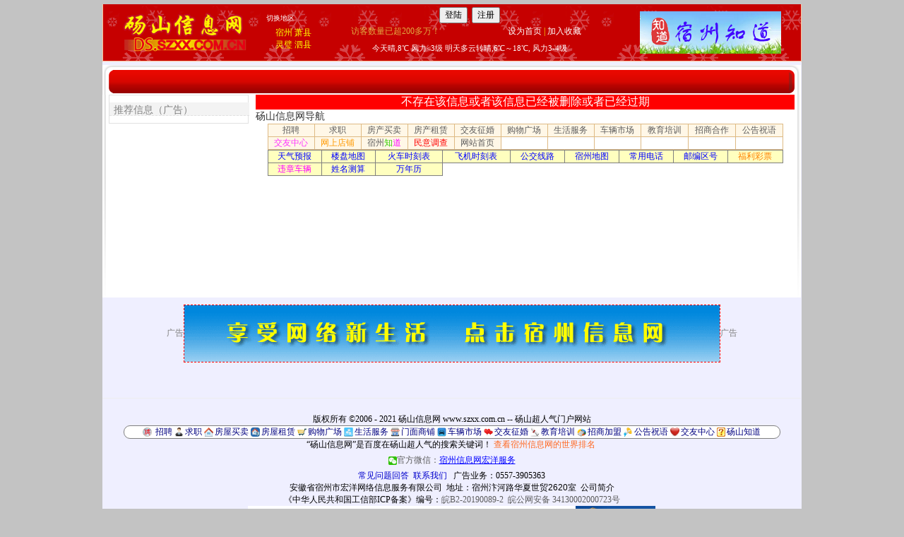

--- FILE ---
content_type: text/html; charset=utf-8
request_url: http://ds.szxx.com.cn/4577699
body_size: 20437
content:



<!DOCTYPE html PUBLIC "-//W3C//DTD XHTML 1.0 Transitional//EN" "http://www.w3.org/TR/xhtml1/DTD/xhtml1-transitional.dtd">

<html xmlns="http://www.w3.org/1999/xhtml" >
<head><title>
	Untitled Page
</title><meta http-equiv="Content-Type" content="text/html; charset=utf-8" /><link href="/Content/css?v=86wqSYGef0NlyQKYdob3c3Y0hxUExVR9pXvRGAzfaJU1" rel="stylesheet"/>
<link href="/css/titlebutton.css" rel="stylesheet" type="text/css" /><link href="/css/index6.css" rel="stylesheet" type="text/css" /><link rel="stylesheet" type="text/css" href="/css/css_member.css" />
    <script type="text/javascript" src="/scripts/jquery-3.6.4.min.js"></script>
    <script src="Scripts/bootstrap.js?v=3.4" type="text/javascript"></script>
<script type="text/javascript" src="/js/floatad5.js?v=5"></script>
<style type="text/css">
.hhideClassName{
    display:none;
}
*{
moz-user-select: -moz-none;
-moz-user-select: none;
-o-user-select:none;
-khtml-user-select:none;
-webkit-user-select:none;
-ms-user-select:none;
user-select:none;
}
</style>

<style type="text/css">
.tableStyle tbody>tr>td {
  padding:3px;
}
ol{padding:0 20px;}
p {display: block;margin-top:0.6em;margin-bottom:0.6em;line-height:150%;}
.l{float:left}
.r{float:right}
.f1{Color:White;Background-color:#20B14C;display:inline-block; margin-right:1px;margin-bottom:1px;-moz-border-radius: 4px;-webkit-border-radius: 4px;border-radius: 4px; line-height:18px;padding:0 2px;}
.f5{Color:White;Background-color:#FF7F40;display:inline-block;margin-right:1px;margin-bottom:1px;-moz-border-radius: 4px;-webkit-border-radius: 4px;border-radius: 4px;line-height:18px;padding:0 2px;}
.imgbtn {height: 24px;padding-bottom: 5px;background-image: url('/Images/delete.png');background-size: 16px 16px;background-repeat: no-repeat;background-position-x: 5px;}
.contenttable{
    width:100%;
}
.contenttable td{
    padding:4px;
    width:500px;
}
.contenttable .firsttd{
    width:80px;
}
.hide{
    display:none;
}
.myDialog2 a{
    text-decoration:underline;
    color:blue;
}
/*RadWindow Darker background*/
.TelerikModalOverlay
  {
   background: black !important;
   opacity: .5 !important;
   -moz-opacity: .5 !important;
  }
a.disabled {
  pointer-events: none;
  cursor: default;
}
a:link{
    text-decoration:none!important;
}
a:hover {
    color:white!important;
background-color:rgb(0, 0, 150)!important;background-image:-webkit-linear-gradient(top, rgb(0, 1, 192), rgb(0, 138, 240)); background-image:-ms-linear-gradient(rgb(0, 1, 192), rgb(0, 138, 240));}

.prompt div.rwContent{overflow:hidden!important;}
    .btn-primary {
        background-color:#FF6600;color:white;
    }
    .btn-primary:hover { border-color: #FFAA33; background-color: #FF8839; }
.btn-lg {
    font-size:18px;width:100%;max-width:300px; border:1px solid #cccccc;border-radius:4px;padding:6px;margin-bottom:3px;background-size: 32px 32px;background-repeat: no-repeat;background-position: 5px;
}
.btn-call {
    background-color:#00a2E8!important;color:white!important;
}
.btn-apply {
    background-color:#FF6600!important;color:white!important;
}
    .RadWindow.rwShadow{
        height:auto!important;
    }
    .rwTransparentWindow{
    height:auto !important;/*修正RadAlert显示长文字的时候的问题*/
}
    .rwConfirmDialog {
    height:auto !important;/*修正RadAlert显示长文字的时候的问题*/
}
    .rwConfirmDialog{
    height:auto !important;/*修正RadAlert显示长文字的时候的问题*/
}
    .rwDialogButtons{
        position:relative;
    }
    /*bootstrap modal dialog display middle & center */
    .modal{
        width:100%!important; 
        text-align: center;
    }
    @media screen and (min-width: 768px) {
        .modal:before {
            display: inline-block;
            vertical-align: middle;
            content: " ";
            height: 100%;
        }
    }
    .modal-dialog {
        display: inline-block;
        text-align: left;
        vertical-align: middle;
    }
    .modal-body div{font-size:14px!important;}


    .divfuli{
        border-left:2px lightblue solid; background:#E7FBFC;
        position: relative; /* 设置为相对定位，以便伪元素可以相对于它定位 */  
  display: inline-block; /* 或者其他适合你布局的display属性 */  
  padding: 3px;
  font-size:12px;
  margin-right:16px;
    }

    .divfuli::after {  
  content: ''; /* 必须设置content属性，即使它是空的 */  
  position: absolute; /* 绝对定位 */  
  right: -10px; /* 箭头位置在div的右侧外部 */  
  top: 50%; /* 箭头顶部在div的垂直中心 */  
  transform: translateY(-50%); /* 垂直居中调整 */  
  width: 0; /* 宽度为0 */  
  height: 0; /* 高度为0 */  
  border-left: 12px solid #E7FBFC; /* 左侧边框颜色与div背景相同，形成箭头的一部分 */  
  border-top: 12px solid transparent; /* 上边框透明 */  
  border-bottom: 12px solid transparent; /* 下边框透明 */  
}
    .divPostItem {
        margin-top: 20px;
    }

#AdRotatorBottom img{max-width:780px;max-height:150px;}
#AdRotatorTop img{max-width:780px;max-height:150px;}
</style>    
 <style type="text/css">
    .expandable {
        width: 600px;
        max-height: 5.5em; /* 3 lines (1.5em per line) */
        overflow: hidden;
        margin:3px;
        display:flex;
        position: relative;
        padding-bottom:20px;
    }
     /* 未展开时显示省略号 */
    .expandable:not(.expanded)::after {
        content: '......[展开↓]';
        position: absolute;
        bottom: 3px;
        right: 12px;
        background-color: white;
        padding:2px;
        font-size:14px;
    }
    .expandable.expanded:not(.collapsed)::after {
        content: '[收起↑]';
        position: absolute;
        bottom: 3px;
        right: 12px;
        background-color: white;
        padding:2px;
        font-size:12px;
    }
</style>


<script type="text/javascript">
    var $$ = jQuery.noConflict();
    var adid = 4577699;
    var userid =0;
    jQuery(document).ready(function () {
        window.onerror = function (message, url, lineNumber) {
            $.ajax({
                url: "SzxxWebService.asmx/sendJsError",
                type: "POST",
                timeout: 30000,
                data: "{message:'" + message + "',url:'" + url + "',lineNumber:'" + lineNumber + "',referer:'" + document.referrer + "',userAgent:'" + navigator.userAgent + "',userName:'" + getCookie('rcUserName') + "'}",
                dataType: "json",
                contentType: "application/json; charset=utf-8",
                success: function (data) {
                    //console.log("sendPost_success:" + navigator.userAgent);
                    if (data.d != "OK") {
                    }
                }
            });
            return true;
        };  
        jQuery.fn.center = function () {
            this.css("position", "absolute");
            this.css("top", Math.max(0, (($$(window).height() - $(this).outerHeight()) / 2) +
                $$(window).scrollTop()) + "px");
            this.css("left", Math.max(0, (($$(window).width() - $(this).outerWidth()) / 2) +
                $$(window).scrollLeft()) + "px");
            return this;
        }
        try{console.log("ready,hfCheckWxBundled:" + $$('#hfCheckWxBundled').val());}catch(e){}
        if ($$('#hfPromptLogin').val() != undefined && $$('#hfPromptLogin').val() != '') {
            setTimeout(function () {
                if ($$('#hfCheckWxBundled').val() == '1') {
                    setTimeout(checkWxBundled, 3000);
                }
            }, 5000);
        }
        window.onkeydown = window.onkeyup = window.onkeypress = function (event) {
            // 判断是否按下F12，F12键码为123 
        //    if (event.keyCode == 123) {
        //        event.preventDefault(); // 阻止默认事件行为
        //        window.event.returnValue = false;
        //    }
        }
        if (getCookie('kfq') == '1') {
            $('#topad').hide();
            $('#bottomad').hide();
        }

        $$("body").on("change","#ddlistWinYOD",function () {
            //console.log($$("#ddlistWinYOD").val());
            if ($$("#ddlistWinYOD").val() != '') {
                $$("#CustomValidator2").hide();
            } else {
                $$("#CustomValidator2").show();
            }
        });

        $$("body").on("change", "#ddlistWinEducation", function () {
            //console.log($$("#ddlistWinEducation").val());
            if ($$("#ddlistWinEducation").val() != '') {
                $$("#CustomValidator3").hide();
            } else {
                $$("#CustomValidator3").show();
            }
        });

        $$("body").on("change", "#ddlistWinExperience", function () {
            //console.log($$("#ddlistWinExperience").val());
            if ($$("#ddlistWinExperience").val() != '') {
                $$("#CustomValidator4").hide();
            } else {
                $$("#CustomValidator4").show();
            }
        });
        if ($('.btn-call').length > 0 && $('.btn-apply').length == 0) {
            $('.btn-call').removeClass("btn-call");//两个按钮两种颜色
        }
        if ($('.expandable').length === 1) {
            let textDiv = $('.expandable').get(0);
            textDiv.style.maxHeight = textDiv.scrollHeight + 'px';
            $(this).find('.expand-btn').hide();
            textDiv.classList.add('expanded');
            textDiv.classList.add('collapsed');
        }
        else {
            $('.expandable').each(function () {
                let textDiv = $(this).get(0);
                const textHeight = $(this).get(0).scrollHeight;
                const threeLineHeight = parseFloat(getComputedStyle(textDiv).maxHeight);
                console.log(textHeight + "," + threeLineHeight);
                if (textHeight < threeLineHeight) {
                    $(this).find('.expand-btn').hide();
                    textDiv.classList.add('expanded');
                    textDiv.classList.add('collapsed');
                    textDiv.style.padding = "0 12px 0 0";
                }
            });
            $('.expandable').on('click', function (event) {
                let textDiv = $(this).get(0);
                if (!textDiv.classList.contains('expanded')) {
                    textDiv.style.maxHeight = textDiv.scrollHeight + 'px';
                    textDiv.classList.add('expanded');
                    $(this).find('.expand-btn').text('[收起↑]');
                } else if (!textDiv.classList.contains('collapsed')) {
                    textDiv.style.maxHeight = '5.5em';
                    $(this).find('.expand-btn').text('[展开↓]');
                    console.log("collapsed");
                    textDiv.classList.remove('expanded');
                }
            });
        }

        

    });
    function tbWinMobileChange() {
        $$("#cvTel").hide();
        if ($$("#tbWinMobile").val().length != 11)
            $$('#divVeri').hide();
        else {
            if ($$("#hfVerifiedMobile").val().indexOf($$("#tbWinMobile").val()) >= 0) {
                $$('#divVeri').hide();
            } else {
                $$('#divVeri').show();
            }
        }
    }

    function isIE() {
        var myNav = navigator.userAgent.toLowerCase();
        return (myNav.indexOf('msie') != -1) ? parseInt(myNav.split('msie')[1]) : false;
    }


    function pageLoad() {
try{if (!document.getElementById("1")) {
            document.oncontextmenu = new Function("event.returnValue=false");
            document.onselectstart = new Function("event.returnValue=false");
            document.oncopy = new Function("event.returnValue=false");
        }}catch(e){};
        try{if (document.getElementById("spContent")) {document.getElementById("spContent").style.display = ''; }if (document.getElementById("imgLoading")) {document.getElementById("imgLoading").style.display = 'none';};map_init();}catch(e){};
    }
    function disableButton(buttonID) {document.getElementById(buttonID).disabled = true;}
    function myLeaveMsg() {
        window.setTimeout("disableButton('" + window.event.srcElement.id + "')", 0);
        __doPostBack('btnLeaveMessage',''); 
    }
    function popupwindow(url, title, w, h) {
        var left = (screen.width/2)-(w/2);var top = (screen.height/2)-(h/2);
        return window.open(url, title, 'toolbar=no, location=no, directories=no, status=no, menubar=no, scrollbars=no, resizable=no, copyhistory=no, width='+w+', height='+h+', top='+top+', left='+left);
    } 
    function hideAd(){
        try{
            $("eMeng").style.display ='none';
        }catch(e){}
        try{
            $("eMeng2").style.display ='none';
        }catch(e){}
        var now = new Date();
        var time = now.getTime();
        var expireTime = time + 1000*36000;
        now.setTime(expireTime);
        document.cookie = 'hideAd=1;expires='+now.toGMTString()+';path=/';
    }
    function getCookie(c_name) {
        if (document.cookie.length > 0) {
            c_start = document.cookie.indexOf(" " + c_name + "=");
            if (c_start == -1 && document.cookie.indexOf(c_name + "=") == 0)
                c_start = 0;
            if (c_start != -1) {
                c_start = document.cookie.indexOf("=", c_start) + 1;
                c_end = document.cookie.indexOf(";", c_start);
                if (c_end == -1) c_end = document.cookie.length;
                return unescape(document.cookie.substring(c_start, c_end));
            }
        }
        return "";
    }

    function viewContactInfo() {
        if (getCookie('rcUserName') == '') {
            showLoginPrompt();
            return;
        }
        let todayViewCount = 3;
        let age = 0;
        try {
            if (getCookie('todayViewCount') != "")
                todayViewCount = parseInt(getCookie('todayViewCount'));
        } catch (e) { }
        try {
            if (getCookie('age') != "")
                age = parseInt(getCookie('age'));
        } catch (e) { }
        if (getCookie('d') == '' && getCookie('resumeStatus') == '' && todayViewCount >= 1 && age < 50) {
            showResumeRequest();
            return;
        }
        if (todayViewCount >= 20) {
            showViewTelLimitMsg();
            return;
        }
        let bShowTel = true;
        if (getCookie('resumeStatus') != '') {
            if ($('#panelApply').is(':visible') && !$('#panelApplied').is(':visible')) {
                $('#lblMsgTitle').text('宿州信息网管理员提示您');
                $('#promptMsg').html("根据招聘单位要求，您需要先申请职位（点“申请职位”按钮）才能查看电话");
                $('#lblCloseButton').text("我知道了");
                $('#modalLinkBtn').hide();
                $$('#myModal').modal({ backdrop: 'static' });
                bShowTel = false;
            }
        }
        if ($('#lblContactInfo').length > 0) {
            if (bShowTel) {
                $('#pnlDisplayContactInfo').show();
                $('#pnlViewContactInfo').hide();
            }
            $.ajax({
                type: "POST",
                url: "SzxxWebService.asmx/ViewContactInfo",
                data: "{ adid:" + adid + ", userid:" + userid + "}",
                dataType: "json",
                contentType: "application/json; charset=utf-8",
                success: function (data) {
                    var result = data.d;
                    console.log("result: " + result);
                }
            });
        }
        else {
            location.reload();
            return;
        }
    }
    function OnMyModal(modalCloseText, PromptCountDown) {
        $$("#modalClose").prop('disabled', true);
        var backgroundInterval = setInterval(function () {
            if (PromptCountDown > 0) {
                $$("#modalClose").html(modalCloseText + " " + PromptCountDown);
            }
            else if (PromptCountDown == 0) {
                $$("#modalClose").prop('disabled', false);
                $$("#modalClose").html(modalCloseText);
                clearInterval(backgroundInterval);
            }
            PromptCountDown--;
        }, 1000);
    }
    function showWeChatSubPrompt() {
        if (!$$('#divApplyJob').is(':visible'))
            $$('#myModal').on('shown.bs.modal', function () {
                OnMyModal('我知道了', 3);
            }).modal({ backdrop: 'static' });
    }
    function showLoginPrompt() {
        $$('#divApplyJob').modal('hide');
        $$('#lblMsgTitle').text('您还没有登录宿州信息网');
        $$('#promptMsg').html("登录后才可以查看信息的联系方式/申请职位。如果还没有注册过请先注册一个账号哦");
        $$('#modalLinkBtn').text("登录/注册");
        $$('#lblCloseButton').text("暂不登录");
        $$('#modalLinkBtn').show();
        $$('#modalLinkBtn').prop("href", "/login.aspx?returnurl=" + location.href);
        $$('#myModal').modal({ backdrop: 'static' });
    }
    function showResumeRequest() {
        $$('#lblMsgTitle').text('您还没有填写一份求职简历');
        $$('#promptMsg').html("只有填写过简历的求职者才可以查看本信息的联系方式/申请职位。填写简历只需要几分钟哦！");
        $$('#modalLinkBtn').text("填写简历");
        $$('#lblCloseButton').text("暂不填写");
        $$('#modalLinkBtn').show();
        $$('#modalLinkBtn').prop("href", "/createResume.aspx?returnurl=/" + adid);
        $$('#myModal').modal({ backdrop: 'static' });
    }
    function showViewTelLimitMsg() {
        $('#lblMsgTitle').text('宿州信息网管理员提示您');
        $('#promptMsg').html("您今天查看的联系方式数量已达到限制了，您可以明天再继续查看联系方式");
        $('#lblCloseButton').text("我知道了");
        $('#modalLinkBtn').hide();
        $$('#myModal').modal({ backdrop: 'static' });
    }
    function showDialog(title, msg, linkButtonText, linkButtonUrl, callback, closeButtonText) {
        $$('#lblMsgTitle').text(title);
        $$('#promptMsg').html(msg);
        if (linkButtonText != null && linkButtonText != "") {
            $$('#modalLinkBtn').html(linkButtonText);
            $$('#modalLinkBtn').show();
            if (linkButtonUrl != null)
                $$('#modalLinkBtn').prop("href", linkButtonUrl);
            if (callback != null)
                $$('#modalLinkBtn').on('click', function () { setTimeout(callback, 0); });
        }
        else
            $$('#modalLinkBtn').hide();
        $$('#closeButtonText').text(closeButtonText);
        $$('#myModal').modal({ backdrop: 'static' });
    }
    function openRadWinApply() {
        if (getCookie('rcUserName') == '') {
            showLoginPrompt();
            return;
        }
        if (getCookie('resumeStatus') == '') {
            showResumeRequest();
        }
        else {
            $$('#divApplyJob').modal({ backdrop: 'static' });
        }
    }
    function submitApply() {
        if (getCookie('rcUserName') == '') {
            showLoginPrompt();
            return;
        }
        var validatorObject = document.getElementById('rcbPosition');
        validatorObject.enabled = true;
        Page_ClientValidate('apply');
        ValidatorUpdateDisplay(validatorObject);
        if (!Page_IsValid) return;
        $$('#divApplyJob').modal('hide');

        $$('#panelApply').hide();
        $$('#divApplying').show();
        let position = $find('rcbPosition').get_selectedItem().get_text();
        let msg = "";
        try {
            msg = $find('rcbApplyMessage').get_selectedItem().get_text();
        }
        catch (e) { }
        //ajax apply
        $$.ajax({
            type: "POST",
            url: "SzxxWebService.asmx/ApplyJob",
            data: "{ userName:'" + getCookie('rcUserName') + "', adnewId: 4577699, position:'" + position + "', message:'" + msg + "' }",
            dataType: "json",
            contentType: "application/json; charset=utf-8",
            success: function (data) {
                $$('#divApplying').hide();
                var result = data.d;
                if (result == "OK") {
                    //update apply panel
                    $$('#panelApplied').show();
                    $$('#lblApplyDT').text('刚刚');
                }
                else {
                    //radalert(result);
                    $$('#panelApply').show();
                    radalert(result, 360, 150, "递交申请失败", null, null);
                }
            }
        });
    }
    //function OnClientPageLoad(sender, args) {
    //    setTimeout(function () {
    //        sender.set_status("");/*隐藏状态栏的文字*/
    //    }, 0);
    //}
    function openInterviewInviteForm(id) {
        var wind = $find("rwInterviewInvite");
        wind.setUrl("/InterviewInviteForm.aspx?id=" + id);
        wind.show();
        wind.center();
        //OnClientShow偶尔无效，所以要用到以下两行
        setTimeout(function () { wind.center(); }, 500);
        setTimeout(function () { wind.center(); }, 1000);
    }
    function rwInterviewInvite_OnClientShow(sender, args) {
            var wind = $find("rwInterviewInvite");
            //wind.show();//不可以有这一行！！否则递归调用OnClientShow！！！
            wind.center();
    }
    var userName;
    var wxBundled = false;
    function checkWxBundled() {
        try {
            userName = $$('#hfUserName').val();
            try{console.log("checkWxBundled, userName: " + userName);}catch(e){}
            $$.ajax({
                type: "POST",
                url: "SzxxWebService.asmx/IsWxBundled",
                data: "{ userName: '" + userName + "'}",
                dataType: "json",
                contentType: "application/json; charset=utf-8",
                success: function (data) {
                    var result = data.d;
                    //console.log("result: " + result);
                    if (result == "OK") {
                        $$('#hfCheckWxBundled').val('');
                        $$('#divApplyJob').modal('hide');
                        wxBundled = true;
                    }
                    else if (result != "") {
                        alert(result);
                        return;
                    }
                    else {
                        if (!wxBundled)
                            setTimeout(checkWxBundled, 2000);
                    }
                }
            });
        } catch (e) { }
    }
    function showPrompt() {
        $('#divPrompt').show().center();
        setTimeout(function () {
            $('#divPrompt').fadeOut(3000);
        }, 2000);
    }

</script>
<link href="/WebResource.axd?d=6d0ORl_GDQ8il0vfaye5YT3fpMc2RXfjQaHU_mbGAsIGcltbCo73eg1VAmzk8GJcKnSY_wm6UlcWe5HxzIMPNX2T1AAmbxPDz7O1-00v5NVvYYJzYT5HttpZFTOm5g-UwilwbykEk_2pqBU-ItKSFg2&amp;t=637073584980000000" type="text/css" rel="stylesheet" class="Telerik_stylesheet" /><link href="/WebResource.axd?d=VdPoLqp1pEU6N0-IfFplZEreJBN3ZeJexocBJgqamCEfjpznqUfbwQl8E3OVYlCZCRK9FnVaFOq5PVfjc5CeOXBZPD0a9P2d09hgMgLIzk_5IOJQ0oJpNBYtYkHiFdPAHvLv6DV5gxS9XTUPXUnf-Q2&amp;t=637073584980000000" type="text/css" rel="stylesheet" class="Telerik_stylesheet" /><link href="/WebResource.axd?d=U4fmqBE__aLMLwH7DJyJBIqY_0mYi2XrGLqZPXHo72DFvC429cMeG3NP9TkF9tvWpDyAxFlJk2F4Vd2pOyigehX7PqR0qnJ4sOm6DvtuH2FMu7psGq5kFBZSoERyTp4ZyLp1duTmO70iPVBAOBmEhA2&amp;t=637073584980000000" type="text/css" rel="stylesheet" class="Telerik_stylesheet" /><link href="/WebResource.axd?d=OCeXsoOGHt8E5oeDdHDzD7JLIze1Fal9_UOCo9PiH-mgR3Ok5rZ2nysvL5s78wOs4FPdYyHwznbQaGFLli7AlfVOHxgX08q31iKyzq6LnR8Xy3fPN_SbSOgWcGSjrE59cfEucAoYSdNo6BprdQDKBGTKjLsr8MTMqyKPTWA4bgc1&amp;t=637073584980000000" type="text/css" rel="stylesheet" class="Telerik_stylesheet" /><link href="/WebResource.axd?d=urCACUaUZeT6oPoIZXShbna3BvG46as7oYdwltLLI5IpjdsruEE7Xns_QG7xi3TdMINq5bI5fMh1a1PofV_qc4a_vfoxFV7JZooG4UoI2wmZRmNmOBKEckIHdhZR9vg30&amp;t=637073584980000000" type="text/css" rel="stylesheet" class="Telerik_stylesheet" /><link href="/WebResource.axd?d=4ytSv8sIF7k2K6JRNAeY3eS2o0rF_lS3NqdlslTqdYJh82MZXNdwcI9nRZ6kKJVHJOljIfV8UVL_wEnWUuGB1g8joymOwtC_5l_LZw76roiIGTZzxmqqQxd1742FzF23tO47LReoLXg_wcKyzBzMLQ2&amp;t=637073584980000000" type="text/css" rel="stylesheet" class="Telerik_stylesheet" /><link href="/WebResource.axd?d=jATR2aT4MP7vIvfz8UagJLVjiiVTkuh1o5541O2O5mO_uSWL-vAGV_9gXiUqKQ7asvvZLUMTbUtbt5kBNjz9eW2XrqBhrCtHM24dOhjDZCGg60UgG_IXiuWDtCUnXXpdslfhNDbDjdbaC0zxg2e2HA2&amp;t=637073584980000000" type="text/css" rel="stylesheet" class="Telerik_stylesheet" /><link href="/WebResource.axd?d=p45Oy1RPohRCaKQauQ8d5-KKD7bxMMmOvNqFZC_qzp8v9CTX1SVtYPZ9zVbN_1uvPA1MVwe-4e75zirXc6axqewDLT3kJqcOfzTSiMQqpxa0DQPV3coqek2-uoTfm6zAfDZtV7CXCFJCdMaSxyEsRetpHZbLISHEH35UDKSzxWE1&amp;t=637073584980000000" type="text/css" rel="stylesheet" class="Telerik_stylesheet" /></head>
<body style="background-color:#C3C3C3" οncοntextmenu='return false' οndragstart='return false' onselectstart ='return false' οnselect='document.selection.empty()' οncοpy='document.selection.empty()' onbeforecopy='return false' οnmοuseup='document.selection.empty()'>
<form name="form1" method="post" action="./xinxi.aspx?id=4577699" onsubmit="javascript:return WebForm_OnSubmit();" id="form1">
<div>
<input type="hidden" name="__EVENTTARGET" id="__EVENTTARGET" value="" />
<input type="hidden" name="__EVENTARGUMENT" id="__EVENTARGUMENT" value="" />
<input type="hidden" name="__VIEWSTATE" id="__VIEWSTATE" value="jsunFWxNQ7YfjguSqjsFKKBYWgcWq151denNv0U6dJpDjUVz6lP8G0da9TiC2iZiQ5GuQbEBuLCYTMe7pCr3SymKZ+au2votJiz37f0uURVfx6IclAnmdIZmQ4vlv9KPScbzh4r/gBqTAElMxJIS5P3aKbVYXcJrxTpyTvAEvF4VRsEchTIv4DceGTjy+/6ecCvH1jX1eWC+xBUbdTSMu/RtHhp7Y7YnoI2bvL4bOq5W8PT0vfpGXgGn2HS7ucVS84s5dd4hBPZy7zWrAR9Sfz4yGWqsttzYBXrSL270v7sZn3XucBVJQIl1T3cEJLOdssd/qH4Rk+clXzQn2EnkVJAGmW8Q2/hoJzhHEu7m8TZ5Eg1dvGWweO3+rshM2dWAkAFNFYf8WUNd8goKajtkyJ7EnECjQ3RHsHsbmVRcGRab9qPhovYEdkrp3wSkjymkQRjIkkUecGgdepdT6xOyW+q/eQWtt+CDE4Xzjqdu2Mk4mkqjrEZI43se3aHDYL2GFLufddgSz9F2DWT0aFSAMZayW2ApCQRGJvvnkvStchQiDK7Kif0hOyiC++kdxspPu4PXtkEeqOUDUrRSBbWSU7MczN2MlLE0GQflzGZjz/qLMVtCASM8RjeSNl+eopGWCOV4uj2TOQe8uFT1PeCDRTpVqNWjMVB8RxgJ3PfyCmmS15Ug38Ri2XKTH+wH4p78O6Iyyjs8n8IHWm4slfS5vJwZVSoEO7p6KCNPyvbSRZ1fumoWrK4VyavYftL+d3RCmhq09u5fFSIHQ6Mh/+6Ss0FXoyPhqWRYpFjzy6U2s85jaffJzx23TB2YD+46PRj3ltNbYakrIsqb5YCw/jnoepLwAbNV6aaXpe6isqnsvnnq8SnUPQQgsKs5LMt1ekvmTJ3IazpCyqhL1FsXHsh25+fF2UKqZY3Y3yubGDSz34i6oOajMF6u/YHTCB9fl2fuzRRqd2z7qLXXuCrphMQb336LFeIe3j+HEbeNcKwX6Mb/Z6u39+A1IBPXaKKYeFFqfupMLCwkOc4XOTavRVgKzMByUuDX55L9JQ90N+J+Qv/GTipAfNtYorS1hAfMYj+dy+R4dOuDpbQQDvyPErSnV/yiEJ/qf9ZjdZxg2ei4X7loJ0GnKLJqbwKZ+0/ov2AVXZtUnHfxVBYMxK3ii3I6CGBK1ZQY8RhsKEYsOlcHdflyMdXkgDhyloXL3ydWXkP3Dxh1AJL9nV4csb5XPsElUU8h5oKmo34U7/Q5J5DkOdCRnH+PulNhVaA1UV0UYSKpQT5Vwi9xvJ4nxsrPbAduaemdigVjlRrQxC3QkeSrIbduIUlVEwmHLj0OJ8zWGrjX0aOXclrT57yvgiBezFWJomzowpDwilI8d6zNHiJOoi71wAl/5ZWedApTgOSD7Jo72+BpdMIID8dcAozsjngifASd8r01zjKoAq4SN85/Ovr2lxGPn8RN8pet5FHKnQgFE+WVVh+AF7cYmjrLL1hZEfGaqQjqlja5AOk429KHaiIiDC7I+KEJ9qta9FvPz4cPFm+38KekupBptEExbYTEgeu+DA2USjP3d03lLcp2Q/FoqWFS/4Sd4Z9r/hB4o2o2+zin4EbE62e2Ega+ukhFPksn1Hd54wu75ApJDlt0yAziK+dip+0nqJIPZ6KASchhcatCRi0sV+7vL9b5yMGh/+JEYPhjAhFQOouZFjzZWQBmISTWVKmbFV2LsTHlqSFa" />
</div>

<script type="text/javascript">
//<![CDATA[
var theForm = document.forms['form1'];
if (!theForm) {
    theForm = document.form1;
}
function __doPostBack(eventTarget, eventArgument) {
    if (!theForm.onsubmit || (theForm.onsubmit() != false)) {
        theForm.__EVENTTARGET.value = eventTarget;
        theForm.__EVENTARGUMENT.value = eventArgument;
        theForm.submit();
    }
}
//]]>
</script>


<script src="/WebResource.axd?d=pynGkmcFUV13He1Qd6_TZEJ1aGh0aLMZMQIRPJ07rd6TMjIkmF_t0z697vW9fE2KmmO-l6neajQ7vmHhoplP9w2&amp;t=638628495619783110" type="text/javascript"></script>


<script src="/ScriptResource.axd?d=nv7asgRUU0tRmHNR2D6t1EfeRBy4iE1fmnmQpkpAWwZnu0etxak3QKix5BonSD4MMTkIp-X_z8mx6lpSVCaVfSr8uhnLAEwwf-CpDdUOdamaRFoB6mvZzuSm6Mrm7LT0DsHkHrjlvB2zEYYaJT05pQ2&amp;t=ffffffffc7a8e318" type="text/javascript"></script>
<script src="Scripts/WebForms/MsAjax/MicrosoftAjax.js" type="text/javascript"></script>
<script src="Scripts/WebForms/MsAjax/MicrosoftAjaxWebForms.js" type="text/javascript"></script>
<script src="Scripts/myjqy224.js" type="text/javascript"></script>
<script src="/ScriptResource.axd?d=TDVjdgRbdvNAY3tnbizUcKpV8O9U39DWsHqGEpt8P71B9s8iznoe_ukbFOCwOJB57La9meEveCb9iEbsPe_Av3JL36hOcWFFsfPGsVXfSkVi8txAvtDjd5WU-Es8Zg2_0&amp;t=495c3101" type="text/javascript"></script>
<script src="/ScriptResource.axd?d=mbGZm65DzNC0tMTq0ElbcYhiRX-afVxbCDqgwDlz2aXAmTWD_axjW94ZwsClliY_Tt62MEyKrJho7FU-J1DxO9bzedJoZHYp9FMDFJzUcbYf94WrX-G7gH2JqZjgv7NujIMHZb2-UWKDs5wOas97Sg2&amp;t=495c3101" type="text/javascript"></script>
<script src="/ScriptResource.axd?d=cmIcXiVJ__exjjpjrN730ncElR0yw7uGzLplxzM_3jos7AuuhmqY3EQRYNdtAoPgQW59h_PexqV-UY5AD0mxpexWrHknbpmEgMZDJrMEM0TqnIZBG6Fv4moL9qmkD130Q1JVzK2hszf25h64O7MCqQ2&amp;t=495c3101" type="text/javascript"></script>
<script src="/ScriptResource.axd?d=mxxObI9nroQxDBLgf-QlAhBPfM4Glm9sKj5QpKC6mR95JaDhNfbqOACy2U5feLlyaWyHQOWg0egPbxKkCXOvN9eiM9lq13TrR24Fw6wYZfLelu5jZ8Ji_dFPo-2298bS0Qh-MkigzleXU7YXXL3N24fyU3pQ9Hf3wqtAUT1kClQ1&amp;t=495c3101" type="text/javascript"></script>
<script src="/ScriptResource.axd?d=ei_BvuPu_kfWuvcXX4wAODMMNPy1t61Ik9CDhiiKMNKZWC8qrQu0PjeG7V3UmnFcgW2BFS5GCCsXVYIuXLIr46HKDEid3caljlYJ4KNOYMngz_up7QoecQvm6ydP2AQDSw7TKdYpzaKv39m607L_xg2&amp;t=495c3101" type="text/javascript"></script>
<script src="/ScriptResource.axd?d=qsRpKh5Y3Y02fhrPxQCAxdBM-GY-4Ag905Fq6TUwHbhjZ8NNDR6PE4dLdHLppIUfolpGz5QgQAV7kjDCAqbwLhN9IoEofLqgFt1pNM116k49YBbWt0drHp9_FMV-bhfTBHj2wjNaMBlxKQKmfOejcA2&amp;t=495c3101" type="text/javascript"></script>
<script src="/ScriptResource.axd?d=A22-SyJgKhJ5FWUJePaPlJSCBjjFItg5cy_c2ot64mN8n-1oG1uCH199mNcF7JyIlcjEz-FYzRASpFQBjUbpqoyq-DDYxs3ibENUqm61TBF3I_iz223ww83dQb3C6ctHHflKj0pXdtRvsgZnhEo__Q2&amp;t=495c3101" type="text/javascript"></script>
<script src="/ScriptResource.axd?d=aoSSiMnLNTC20U5L7LFIKmrvw_EjNNAcjDjg6eoUG4i-hlxdotqWGgOx-grAlxoAOyJ8S7VYvLsYEdJItQOiDC1IStczSSnN8GT4jxNJaOGno9rex0KM2OE_F39trcKWiJlm8xsz8bAU9NuUHrmN0oqzFaFSvjhj24p7SW4_CYY1&amp;t=495c3101" type="text/javascript"></script>
<script src="/ScriptResource.axd?d=utaAJrK4EroNO-KNr3p19NNx2N2KFLVOMTwSWwatHTMAJwKagdvCmN257V1nKARVlnGiA1F1ss8Pjh1KNKdXE3YQA-2-FHmdwqscPdbjhBuzx5H_uev3jVg591e3VBlrqfgFVgG8wb-6p9c20Mk1hg2&amp;t=495c3101" type="text/javascript"></script>
<script src="/ScriptResource.axd?d=GUyLPMOEFhffuIMm6XZ0oHX9Cv-UvSNapcwIsSMRk3YtcBvwnlZIDFcGeSC10Krj3E_QcbtHDjvKihYmS1AxZm3qNrXEowyke-P2eP1yXLtsTdHCjAVWREgklBw1Y2hBsMpx4-XoPmTuUGi-dp-ECsCp0XbfUZr9s4vWSNsBIOE1&amp;t=495c3101" type="text/javascript"></script>
<script src="/ScriptResource.axd?d=LxjRs3XOu8Cy2bbYGMzbCqsd4LMWlOxqjC34Is4XzE0zG0bKaXswyItVQkrZ1H448TklWQcVwj6j6LvNLLvET2ExXXMbJ53NlgAKyh8O04kVHLHTXogr2jSaazr0hB0mEq480G86YmXRlEsNAcKZscjk80VkmOJFw528a_bfIINZZcPxiDWzeik5gqgV0EZV0&amp;t=495c3101" type="text/javascript"></script>
<script src="/ScriptResource.axd?d=86EhAqQjfuMKlbK4FWyenKm3R0r5yVxPBjpXc3viQJXqYbR3FPliJKr3NFxCMi4wN5aZ5ZrvcEJ_YQ5MWmgvzqGXpVfh0ZTLeqaxJTrf_rQ349I6ZtgYRR9PocILlV2aRiZ-RO61InKGQNIKp8FULOXvYrvgkEx2xza1x9L_Qm81&amp;t=495c3101" type="text/javascript"></script>
<script src="/ScriptResource.axd?d=wl5RKBCXTWDacHhxsSq8Q8MAz2n7p_xwpj7bprXWAFM7nu6LYmLzvCVpn103KQveLhCleYJ0AKoX7iiFWYMlveHG8SFFQRtAuH1yPZARUS7GPo6Rh6Kpfoa4VVBiL4ojCGuouroqoDkklEg287zV6A2&amp;t=495c3101" type="text/javascript"></script>
<script src="/ScriptResource.axd?d=OhiQVM8i2feYV04aiMKgwrZoKeLWsU3DN7QSChIJ-h0gQbCycYOACxBMH95zhMWPN87PWinYx-SkDxqxJXS6ZejfuRfTy2tgFohCYXLRxfDZJgGtpj3hY9J-gg_YPzamAyKQVAmI0o6gJRkpMHkm7A2&amp;t=495c3101" type="text/javascript"></script>
<script src="/ScriptResource.axd?d=sF8Y0c2qLAfpveBK9gLo7O7OPSrhqx1Fxj1I5NUuRGterFQXdkcXDhisSpWpffZv6SLuRRdXsojS6l88-1YqT5ySSgwUeF1E7ZWBNNZlLjYM6UEkssILD5w0IzrqUSVE0&amp;t=495c3101" type="text/javascript"></script>
<script src="/ScriptResource.axd?d=uZyysmNAhs23bID72ZUaSsU9YQd4oXuQEd6UmWkqDO5cdGyoJOL_L4FJHzkqpM7F0Wo4VzJPfusU_KA1qr6pD4Z5Ir1umoYbwFD2oaUHUyhf2-syLHIcd5T0Go8GmAmoPv2jMjSowtoPcUMgGCi5mbGE2JKX5eKUf0dotZeJ1jI1&amp;t=495c3101" type="text/javascript"></script>
<script src="/ScriptResource.axd?d=-9rjE8XFv-zikiBdee7RrspEfKwQHQ7yLxwnP3GT-ycYici8b5Jg30J-aEVHvnLISoKO4QRiEjaC4bTef64U80IndsWzR8z2WjV-ZjfHy1w4FgR-cAAkqXzJPSP08Hg2AtYVgUXwfgO3X60H_sCXZWF5sxdh8NJI-QM_S6depFw1&amp;t=495c3101" type="text/javascript"></script>
<script src="/ScriptResource.axd?d=eKZhdBAoDXLAsQys5JFN8k_8iLx6fHC1cxggismgfxpk1dQYva4FDl7s78cX0kEKp1N1kWEfTAiipGU7ldw0jB-kxDbSh_4op2g7g_hS9netwNUBWhOZSYKdQeoENDIbyu1NPuXsz2NsT21UystkYn9J3vdDW3ONdcrfnZWOb_Q1&amp;t=495c3101" type="text/javascript"></script>
<script src="/ScriptResource.axd?d=GiyGg6C7coGF_0YjOubjHX2xANEhvx9DV0Emi8gk6zbEB2i47HNmGzZOkYZlXX0dqx3Yv9L7Gu-RZLkRJJyZ9zacxFQpiZglyKzQ34BGwG-UzWuktckKbjwv-CkfUO2yvUdF4gT_tiRpV77tNl5KDg2&amp;t=495c3101" type="text/javascript"></script>
<script src="/ScriptResource.axd?d=q-3cNXDJebFSYKMZTGHLhC6TXo8wAbSdz_695XdaGull7bdaXOOqZRqLPRsVPv6EWj4K-WZUC4cAb1eHaZbfVF_TWNCbSZsMVV0JMdF8pCFN4p94WK5ut83ukS6lw99p_lZp-sNDpu0PGgY1AKE0CQ2&amp;t=495c3101" type="text/javascript"></script>
<script type="text/javascript">
//<![CDATA[
function WebForm_OnSubmit() {
if (typeof(ValidatorOnSubmit) == "function" && ValidatorOnSubmit() == false) return false;
return true;
}
//]]>
</script>

        <div id="RadWindowManager1" style="display:none;">
	<!-- 2019.3.1023.45 --><div id="rwInterviewInvite" style="display:none;">
		<div id="C" style="display:none;">

		</div><input id="rwInterviewInvite_ClientState" name="rwInterviewInvite_ClientState" type="hidden" />
	</div><div id="RadWindowManager1_alerttemplate" style="display:none;">
		<div class="rwDialog rwAlertDialog">
			<div class="rwDialogContent">
				<div class="rwDialogMessage">{1}</div>
			</div>
			<div class="rwDialogButtons">
				<button type="button" class="rwOkBtn" onclick="$find('{0}').close(true); return false;">##LOC[OK]##</button>
			</div>
		</div>
		</div><div id="RadWindowManager1_prompttemplate" style="display:none;">
		<div class="rwDialog rwPromptDialog">
			<div class="rwDialogContent">
				<div class="rwDialogMessage">{1}</div>
				<div class="rwPromptInputContainer">
					<script type="text/javascript">
						function RadWindowprompt_detectenter(id, ev, input) {
							if (!ev) ev = window.event;
							if (ev.keyCode == 13) {
								var but = input.parentNode.parentNode.parentNode.getElementsByTagName("button")[0];
								if (but) {
									if (but.click) {
										but.click();
									}
									else if (but.onclick) {
										but.focus();
										var click = but.onclick;
										but.onclick = null;
										if (click) click.call(but);
									}
								}
								return false;
							}
							else return true;
						}
					</script>
					<input title="Enter Value" onkeydown="return RadWindowprompt_detectenter('{0}', event, this);" type="text" class="rwPromptInput radPreventDecorate" value="{2}" />
				</div>
			</div>
			<div class="rwDialogButtons">
				<button type="button" class="rwOkBtn" onclick="$find('{0}').close(this.parentNode.parentNode.getElementsByTagName('input')[0].value); return false;">##LOC[OK]##</button>
				<button type="button" class="rwCancelBtn" onclick="$find('{0}').close(null); return false;">##LOC[Cancel]##</button>
			</div>
		</div>
		</div><div id="RadWindowManager1_confirmtemplate" style="display:none;">
		<div class="rwDialog rwConfirmDialog">
			<div class="rwDialogContent">
				<div class="rwDialogMessage">{1}</div>
			</div>
			<div class="rwDialogButtons">
				<button type="button" class="rwOkBtn" onclick="$find('{0}').close(true); return false;">##LOC[OK]##</button>
				<button type="button" class="rwCancelBtn" onclick="$find('{0}').close(false); return false;">##LOC[Cancel]##</button>
			</div>
		</div>
		</div><input id="RadWindowManager1_ClientState" name="RadWindowManager1_ClientState" type="hidden" />
</div>

<div id="eMeng" style="z-index: 99999; visibility:hidden; left: 0px; width: 230px; position: absolute; top: 0px; height: 210px;">
<div style="width:205px; height:200px; margin:0 auto;">
<a href="/adredirect.aspx?code=ygzx" target="_blank"></a>
<a href="javascript:void(0);" onclick="hideAd()" style="text-decoration:none; position:relative;left:202px;top:-205px; font-size:14px;">×</a>
</div>
</div>
<div id="eMeng2" style="z-index: 99999; visibility:hidden; left: 0px; width: 210px; position: absolute; top: 0px; height: 210px;">
<div style="width:205px; height:200px; margin:0 auto;">
<a href="/ad/hhyy"><img src="/ad/hhyy/200x200.jpg" border=0/></a>
<a href="javascript:void(0);" onclick="hideAd()" style="text-decoration:none; position:relative;left:-15px;top:-205px; font-size:14px;">×</a>
</div>
</div>
	<div id="main" style=" background-color: #efefff; width:990px;">

<div id="header">

	<script>
        function GoLogin() {
            var loginurl = "/Login.aspx?ReturnUrl=" + encodeURIComponent(document.URL);
	        location.href = loginurl;
	    }
	    //-->
    </script>	
    <table width=100% border=0 cellspacing=0 cellpadding=0 height=80 background="Images/dot_bg.gif" style="max-width:960px;" >
        <tr>
            <td width=24%  align=center>
                <a href="/default.aspx" target="_self"> <img src="/Images/logo_ds.png" height=60 alt=返回首页 border=0></a>
            </td>
            <td width=8%  align=center style="vertical-align:middle;">

                <div style="color:white;font-size:10px;margin-bottom:5px;">切换地区</div><a href="http://www.szxx.com.cn" style="color:yellow;">宿州</a> <a href="http://xx.szxx.com.cn" style="color:yellow;">萧县</a><br /><a href="http://lb.szxx.com.cn" style="color:yellow;">灵璧</a> <a href="http://sx.szxx.com.cn" style="color:yellow;">泗县</a>
            </td>
            <td width=44%>
                    <table width=100% border=0 cellspacing=0 cellpadding=0>
                        
                        <tr>
                        <td colspan="4" align=center style="color:#FFFFFF;">
			          <input type="button" value="登陆"  onclick="Javascript:GoLogin();">&nbsp;&nbsp;<input type=button value="注册" onClick="location.href='/UserRegister.aspx'" class=IL>
                    </td>
                        </tr>
                        <tr><td width="50%" align=center style="color:#E1A840;height: 24px;">访客数量已超200多万！</td>
                        <td colspan=3 align=center style="color:#FFFF00;"><A href=# onclick="this.style.behavior='url(#default#homepage)';this.setHomePage('http://ds.szxx.com.cn')" style=color:#FFFFFF>设为首页</a> | 
                        <A href="javascript:window.external.AddFavorite('http://ds.szxx.com.cn','宿州信息网')" style=color:#FFFFFF>加入收藏</a></td></tr>
                        
                        <tr><td width="100%" colspan="4" align=center style="height:24px;color:White;font-size:11px;">今天晴,8℃ 风力&lt;3级 明天多云转晴,6℃～18℃, 风力3-4级</td></tr>
                    </table>
            </td>
            <td width=24% align=right>
                <a id="Head1_hlRight" href="/zhidao/" target="_blank"><img id="Head1_imgRight" src="/Images/zd.png" alt="宿州知道" style="border-width:0px;" /></a>
            </td>
        </tr>
    </table>

</div>
<div id="body" >

<div id="topad" style="color:Gray;text-align:center;display:none; ">广告<a id="AdRotatorTop" target="_blank"><img src="/images/ad/ad1.gif" style="border-color:Red;border-width:1px;border-style:Dashed;" /></a>广告</div>
<noscript>
    <div style="text-align:center; width:100%; height:1800px;">
    <img src="images/noscript.gif" />
    </div>
</noscript>
<table style="background-color:White;" cellspacing="0" cellpadding="0"><tr><td>
<div class="menu_div">
            <div class="menu_l">
            </div>
            <div class="menu_m">
                <div class="menu_fl">
                
                </div>
            </div>
            <div class="menu_r">
            </div>
        </div>

    <div id="middle">
        <div id="ml" class="l"></div>
        <div id="mm" class="l">
<div style=" float:right;width:763px;height:auto;background-color:White; position:relative;">
<!--- content start from here-->
    <script type="text/javascript">
//<![CDATA[
Sys.WebForms.PageRequestManager._initialize('scriptManager1', 'form1', [], [], [], 90, '');
//]]>
</script>


    <div id="RadAjaxLoadingPanel1" class="RadAjax RadAjax_Default" style="display:none;">
	<div class="raDiv">
		
    
	</div><div class="raColor raTransp">

	</div>
</div>


    

    
<table style="background-color:red; text-align:center; padding:30px; width:100%;" cellspacing="0" cellpadding="0"><tr><td>
    <span id="lblMsg" style="color:White;font-size:16px;">不存在该信息或者该信息已经被删除或者已经过期</span>
</td></tr></table>            
    

<table width="100%" bgcolor=#efefff cellpadding=3><tr><td style="height:20px; font-size:14px">砀山信息网导航</td></tr><tr><td><table width="730" align=center border="0" cellspacing="0">
<tr><td>

<table width="100%" border="0" cellspacing="0" cellpadding="5" ><tr>
<td>
    <table id="Navigation_Nav" cellspacing="2" cellpadding="5" rules="all" border="1" style="background-color:#DEBA84;border-color:#DEBA84;border-width:1px;border-style:None;width:100%;background-image:url(/Images/Catebg.gif)">
	<tr>
		<td align="center" style="color:#8C4510;background-color:#FFF7E7;"><a href="/AdList.aspx?ID=1" target="_blank">招聘</a></td><td align="center" style="color:#8C4510;background-color:#FFF7E7;"><a href="/AdList.aspx?ID=2" target="_blank">求职</a></td><td align="center" style="color:#8C4510;background-color:#FFF7E7;"><a href="/AdList.aspx?ID=3" target="_blank">房产买卖</a></td><td align="center" style="color:#8C4510;background-color:#FFF7E7;"><a href="/AdList.aspx?ID=4" target="_blank">房产租赁</a></td><td align="center" style="color:#8C4510;background-color:#FFF7E7;"><a href="/AdList.aspx?ID=5" target="_blank">交友征婚</a></td><td align="center" style="color:#8C4510;background-color:#FFF7E7;"><a href="/AdList.aspx?ID=8" target="_blank">购物广场</a></td><td align="center" style="color:#8C4510;background-color:#FFF7E7;"><a href="/AdList.aspx?ID=6" target="_blank">生活服务</a></td><td align="center" style="color:#8C4510;background-color:#FFF7E7;"><a href="/AdList.aspx?ID=7" target="_blank">车辆市场</a></td><td align="center" style="color:#8C4510;background-color:#FFF7E7;"><a href="/AdList.aspx?ID=9" target="_blank">教育培训</a></td><td align="center" style="color:#8C4510;background-color:#FFF7E7;"><a href="/AdList.aspx?ID=10" target="_blank">招商合作</a></td><td align="center" style="color:#8C4510;background-color:#FFF7E7;"><a href="/AdList.aspx?ID=11" target="_blank">公告祝语</a></td>
	</tr><tr>
		<td align="center" style="color:#8C4510;background-color:#FFF7E7;"><a href="/AdList.aspx?ID=" target="_blank"></a><a href="/love/" style="color:#FF33FF" target="_blank">交友中心</a></td><td align="center" style="color:#8C4510;background-color:#FFF7E7;"><a href="/AdList.aspx?ID=" target="_blank"></a><a href="/ShopList.aspx" style="color:#FF9900" target="_blank">网上店铺</a></td><td align="center" style="color:#8C4510;background-color:#FFF7E7;"><a href="/AdList.aspx?ID=" target="_blank"></a><a href="/zhidao/" target="_blank">宿州<font color=#33CC00>知</font><font color=#FF00FF>道</font></a></td><td align="center" style="color:#8C4510;background-color:#FFF7E7;"><a href="/AdList.aspx?ID=" target="_blank"></a><a href="/polling/" style="color:#FF0000" target="_blank">民意调查</a></td><td align="center" style="color:#8C4510;background-color:#FFF7E7;"><a href="/AdList.aspx?ID=" target="_blank"></a><a href="/">网站首页</a></td><td></td><td></td><td></td><td></td><td></td><td></td>
	</tr>
</table>
</td>
</tr>
<tr>
<td>
<table cellspacing="2" cellpadding="5" rules="all" style="border-width:1px;border-style:None;width:100%; background-image:url(/Images/Catebg.gif)">
	<tr>
		<td align="center" style="color:#8C4510;background-color:#FFFFBF;"><a href="/Weather.aspx" target="_blank" style="color:#0000FF">天气预报</a></td><td align="center" style="color:#8C4510;background-color:#FFFFBF;"><a href="/lou.aspx" target="_blank" style="color:#0000FF">楼盘地图</a></td><td align="center" style="color:#8C4510;background-color:#FFFFBF;"><a href="/Train.aspx" target="_blank" style="color:#0000FF">火车时刻表</a></td><td align="center" style="color:#8C4510;background-color:#FFFFBF;"><a href="/flight.aspx" target="_blank" style="color:#0000FF">飞机时刻表</a></td><td align="center" style="color:#8C4510;background-color:#FFFFBF;"><a href="/Bus.aspx" target="_blank" style="color:#0000FF">公交线路</a></td><td align="center" style="color:#8C4510;background-color:#FFFFBF;"><a href="/SuZhouMap.aspx" target="_blank" style="color:#0000FF">宿州地图</a></td><td align="center" style="color:#8C4510;background-color:#FFFFBF;"><a href="/Telephone.aspx" target="_blank" style="color:#0000FF">常用电话</a></td><td  align="center" style="color:#8C4510;background-color:#FFFFBF;"><a href="/AreaCode.aspx" target="_blank" style="color:#0000FF">邮编区号</a></td><td align="center" style="color:#8C4510;background-color:#FFFFBF;"><a href="/Lottery.aspx" target="_blank" style="color:#FF7F00"><blink>福利彩票</blink></a></td>
	</tr>
	<tr>
	<td align="center" style="color:#8C4510;background-color:#FFFFBF;"><a href="/CheLiang" target="_blank" style="color:#FF00FF">违章车辆</a></td><td align="center" style="color:#8C4510;background-color:#FFFFBF;"><a href="/SuanMing/SuanMing.aspx" target="_blank" style="color:#0000FF">姓名测算</a></td><td align="center" style="color:#8C4510;background-color:#FFFFBF;"><a href="/WanNianLi.aspx" target="_blank" style="color:#0000FF">万年历</a></td>
	</tr>
</table>
</td></tr>
</table>


</td></tr>    
</table>
</td></tr></table><div style=" padding-bottom:10px"></div>

<div id="myModal" class="modal fade" tabindex="-1" role="dialog" aria-labelledby="exampleModalLabel">
  <div class="modal-dialog" role="document">
    <div class="modal-content">
      <div class="modal-header">
        <div class="modal-title" style="font-size:16px;" id="exampleModalLabel">
                <img src="images/info-32.png" height="24" />&nbsp;&nbsp;<span id="lblMsgTitle">您还没有登录信息网</span>
</div>
      
      </div>
        <div class="modal-body">
            <div id="promptMsg" style="font-size: 14px;">
                
            </div>
        </div>
      <div class="modal-footer" style="text-align:center;">
          <a id="modalLinkBtn" class="btn btn-primary" role="button" data-ajax="false" style="width:125px;margin:5px 10px;border:1px solid gray;font-size:16px;color:blue;">去登录</a>
          <button id="modalClose" type="button" data-dismiss="modal" class="btn btn-secondary" style="width:125px;margin:5px 10px;border:1px solid gray;background-color:white;font-size:16px;color:black;">
              <span id="lblCloseButton">我知道了</span></button>
      </div>
    </div>
  </div>
</div>
<div class="modal fade" id="divApplyJob"  style="width:640px;" tabindex="-1" role="dialog" aria-labelledby="exampleModalLabel" aria-hidden="true">
  <div class="modal-dialog" role="document">
    <div class="modal-content">
      <div class="modal-header">
        <div class="modal-title" style="font-size:18px;" id="exampleModalLabel">
                <img src="images/info-32.png" height="24" />&nbsp;申请职位 </div></div>
        <div class="modal-body">
            <div>
                <div style="margin-bottom:10px;">请核对申请的职位，并点“确定申请”按钮。您的简历会被发送给该招聘单位。</div>
                <div style="margin-bottom:5px;"><span style="display:inline-block;">招聘单位：</span><span id="lblCompany2" style="color:#CC0000;font-size:14px;"></span></div>
                <div style="margin-top:10px;">
                <span style="display:inline-block;">申请职位：</span><span style="display:inline-block!important;"><div id="rcbPosition" class="RadComboBox RadComboBox_Default" style="font-size:14px;width:220px;white-space:normal;">
	<span class="rcbInner rcbReadOnly"><input name="rcbPosition" type="text" class="rcbInput radPreventDecorate rcbEmptyMessage" id="rcbPosition_Input" value="请点击选择申请职位" readonly="readonly" style="color:rgb(204, 0, 0);font-size:14px;" /><button class="rcbActionButton" tabindex="-1" type="button"><span id="rcbPosition_Arrow" class="p-icon p-i-arrow-60-down"></span><span class="rcbButtonText">select</span></button></span><div class="rcbSlide" style="z-index:6000;display:none;"><div id="rcbPosition_DropDown" class="RadComboBoxDropDown RadComboBoxDropDown_Default "><div class="rcbScroll rcbWidth"></div></div></div><input id="rcbPosition_ClientState" name="rcbPosition_ClientState" type="hidden" />
</div></span>
                    </div>
                <div>
                    <span data-val-controltovalidate="rcbPosition" data-val-errormessage="请选择申请职位" data-val-display="Dynamic" data-val-validationGroup="apply" id="ctl23" class="text-danger" data-val="true" data-val-evaluationfunction="RequiredFieldValidatorEvaluateIsValid" data-val-initialvalue="" style="color:Red;color:red;display:none;">请选择申请职位</span>
                </div>
                <div style="margin-top:10px;">
                    附加留言：<div id="rcbApplyMessage" class="RadComboBox RadComboBox_Default" style="width:220px;white-space:normal;">
	<span class="rcbInner rcbReadOnly"><input name="rcbApplyMessage" type="text" class="rcbInput radPreventDecorate rcbEmptyMessage" id="rcbApplyMessage_Input" value="请点击选择一个留言" readonly="readonly" style="color:Blue;" /><button class="rcbActionButton" tabindex="-1" type="button"><span id="rcbApplyMessage_Arrow" class="p-icon p-i-arrow-60-down"></span><span class="rcbButtonText">select</span></button></span><div class="rcbSlide" style="z-index:6000;display:none;"><div id="rcbApplyMessage_DropDown" class="RadComboBoxDropDown RadComboBoxDropDown_Default "><div class="rcbScroll rcbWidth"><ul class="rcbList"><li class="rcbItem"></li><li class="rcbItem">希望能到贵单位工作！</li><li class="rcbItem">我很喜欢贵单位的工作氛围！</li><li class="rcbItem">我对这个职位很感兴趣！</li><li class="rcbItem">我完全胜任这个工作！</li><li class="rcbItem">请多看一下我的简历哦！</li><li class="rcbItem">我虽然经验不足，但是很愿意学习！</li><li class="rcbItem">我虽然没有完全符合应聘要求，但是愿意努力赶上!</li></ul></div></div></div><input id="rcbApplyMessage_ClientState" name="rcbApplyMessage_ClientState" type="hidden" />
</div>&nbsp;<span style="color:gray;">(不是必须填的)</span>
                </div>
                <div style="margin-top:5px;">本人手机号码：<span id="lblMyMobile" style="color:#CC0000;font-size:14px;"></span>
                    <span style="color:#aaaaaa;">如需修改手机号码或简历内容</span><a href="Control_Job.aspx?active=1" style="color:blue;" data-ajax="false">点击这里</a>
                </div>
            </div></div>
        <div class="modal-footer" style="text-align:center;">
        <button type="button" onclick="submitApply();" class="btn btn-primary"  style="width:125px;margin:5px 20px!important;border:1px solid gray;font-size:16px;padding:6px!important;">确定申请</button><button type="button" data-dismiss="modal" class="btn btn-secondary"  style="width:125px;margin:5px 20px!important;border:1px solid gray;background-color:white;font-size:16px;color:gray;padding:6px!important">暂不申请</button></div></div></div></div>
<!--- content End here-->
</div>        
<div class="l mmr" style="background-color:White">
	  <div class="mr">
	    <h5 class="mail">推荐信息（广告）</h5>
	  </div>
	</div>
        </div>
        
        
        
        <div id="mr" class="r"></div>
    </div>
</td></tr></table>
<div id="bottomad"  style="color:Gray;text-align:center; padding-bottom:10px; padding-top:10px;">广告<a id="AdRotatorBottom" target="_blank"><img src="/images/ad/ad3.gif" style="border-color:Red;border-width:1px;border-style:Dashed;" /></a>广告</div>    

</div>


<div class="bottom" style="padding-top:10px">    
    
    
    <style>
    #footTable td{
        font-size: 12px;
        /*background-color:#eee;*/
    }
    #footTable td a,div{
        font-size: 12px;
    } 
    #imgs img {
        height: 46px;
    }
    .imgtext {height:1em;}
    .bbb {
        text-align: center;
        margin: auto;
        max-width:930px;
        background-color: white;
        -moz-border-radius: 16px;
        -webkit-border-radius: 16px;
        border-radius: 16px;
        border: solid 1px gray;
        font-size: 12px;
    }
    .bicon {
        display: inline-block;
    }
    .bicon a{
        color: navy;font-size:12px;
    }
    .bicon img {
        height: 13px;margin-right:2px;
    }
</style>
<table id="footTable" width="100%" border="0" align="center" cellpadding="0" cellspacing="0">
    <tr>
        <td align="center">
            <hr style="height:1px" />
        </td>
    </tr>
    <tr>
        <td align="center" style="color:Black">版权所有 &copy;2006 - 2021 砀山信息网 www.szxx.com.cn <span style="display:inline-block;">-- 砀山超人气门户网站</span></td>
    </tr>
    <tr>
        <td>
    <tr>
        <td>
            <div class="bbb">
                <div class="bicon">
                    <a href="AdList.aspx?id=1">
                        <img src="/images/m_zhaopin.png?v=1">
                    </a><a href="AdList.aspx?id=1">招聘</a>
                </div>
                <div class="bicon">
                    <a href="AdList.aspx?classid=2"><img src="/images/m_qiuzhi.png?v=1"></a><a href="AdList.aspx?classid=2">求职</a>
                </div>
                <div class="bicon">
                    <a href="AdList.aspx?classid=3"><img src="/images/m_fang.png?v=1"></a><a href="AdList.aspx?classid=3">房屋买卖</a>
                </div>
                <div class="bicon">
                    <a href="AdList.aspx?classid=4"><img src="/images/m_zu.png"></a><a href="AdList.aspx?classid=4">房屋租赁</a>
                </div>
                <div class="bicon">
                    <a href="AdList.aspx?classid=8"><img src="/images/m_gouwu.png?v=1"></a><a href="AdList.aspx?classid=8">购物广场</a>
                </div>
                <div class="bicon">
                    <a href="AdList.aspx?classid=6"><img src="/images/m_fuwu.png?v=1"></a><a href="AdList.aspx?classid=6">生活服务</a>
                </div>
                <div class="bicon">
                    <a href="AdList.aspx?classid=1004"><img src="/images/m_dian.png?v=1"></a><a href="AdList.aspx?classid=1004">门面商铺</a>
                </div>
                <div class="bicon">
                    <a href="AdList.aspx?classid=7"><img src="/images/m_car.png?v=1"></a><a href="AdList.aspx?classid=7">车辆市场</a>
                </div>

                <div class="bicon">
                    <a href="AdList.aspx?id=5"><img src="/images/m_love.png?v=1"></a><a href="AdList.aspx?id=5">交友征婚</a>
                </div>
                <div class="bicon">
                    <a href="AdList.aspx?id=9"><img src="/images/m_edu.png"></a><a href="AdList.aspx?id=9">教育培训</a>
                </div>
                <div class="bicon">
                    <a href="AdList.aspx?id=10"><img src="/images/m_zhaoshang.png"></a><a href="AdList.aspx?id=10">招商加盟</a>
                </div>
                <div class="bicon">
                    <a href="AdList.aspx?id=11"><img src="/images/m_speaker.jpg"></a><a href="AdList.aspx?id=11">公告祝语</a>
                </div>
                <div class="bicon">
                    <a href="/love"><img src="/Images/heart-128.png"></a><a href="/love">交友中心</a>
                </div>
                <div class="bicon">
                    <a href="/zhidao/default.aspx"><img src="/Images/06.png"></a><a href="/zhidao/default.aspx">砀山知道</a>
                </div>
            </div>
            <div style="clear:both;"></div>
</td>
    </tr>
    <tr>
        <td align="center" style="color:Black;">
            “砀山信息网”是百度在砀山超人气的搜索关键词！<div style="display:inline-block;">&nbsp;<a style="COLOR: #ff6820" href="http://top.chinaz.com/diqu/index_AnHui_SuZhou_br.html" target=_blank>查看宿州信息网的世界排名</a>&nbsp;</div>
            <div style="margin:5px auto;">
                <div style="width:100%;text-align:center;">
                    <a href="Javascript:void(0);" onmouseover="showWechat()" onclick="showWechat()">
                        <img class="imgtext" src="/images/wechat.png" />官方微信：<span style="color:blue;text-decoration:underline;">宿州信息网宏洋服务</span>
                    </a>
                </div>
                <div id="wechat" style="display:none; width:360px;margin:auto; padding:10px; border:1px solid black; background-color:white;-moz-border-radius: 5px;-webkit-border-radius: 5px;border-radius:5px;">
                    <table>
                        <tr>
                            <td><img src="/images/qr_szxxw001.jpg" width="150" /></td>
                            <td>
                                <span style="font-weight:bold;">轻松加入微信</span><br /><br />1.打开微信<br />2.点击底部菜单“发现”<br />3.选择“扫一扫”功能<br />4.对准左方二维码扫码<br />5.点击出现的绿色按钮“关注”
                            </td>
                        </tr>
                        <tr>
                            <td colspan="2" style="text-align:center;">
                                公众号：<span style="color:red; margin-right:30px;">宿州信息网宏洋服务</span>微信号：<span style="color:red;">szxxw001</span>
                            </td>
                        </tr>
                    </table>
                </div>
            </div>
        </td>
    </tr>
    <tr>
        <td align="center" style="color:Black">
            <a style="color: #0000cc; text-decoration:underline;" href="/adhelp.aspx" target="_blank">常见问题回答</a>&nbsp;&nbsp;<a style="color: #0000cc; text-decoration:underline;" href="javascript:void(0);" onclick="goLeaveWord()">联系我们</a>&nbsp;&nbsp;
            广告业务：0557-3905363
        </td>
    </tr>
    <tr>
        <td align="center" style="color:Black"><a href="/hongyang.aspx" style="color:Black">安徽省宿州市宏洋网络信息服务有限公司</a><div style="display:inline-block;">&nbsp;&nbsp;地址：宿州汴河路华夏世贸2620室&nbsp;&nbsp;</div><a href="/hongyang.aspx" style="color:Black">公司简介</a></td>
    </tr>
    <tr>
        <td align="center" style="color:Black">《中华人民共和国工信部ICP备案》编号：<a href="https://beian.miit.gov.cn/">皖B2-20190089-2</a>&nbsp;&nbsp;<a target="_blank" href="http://www.beian.gov.cn/portal/registerSystemInfo?recordcode=34130002000723">皖公网安备 34130002000723号</a></td>
    </tr>
    <tr>
        <td id="imgs" align="center" style="color:Black; text-align:center;">
            <img src="/images/tel1102.png?v=2" style="max-width:100%;box-sizing:border-box;" /><a href="http://www.cyberpolice.cn"><img src="/images/report.jpg" /></a>
            <div style="width:300px;margin:0 auto; padding:20px 0;">

            </div>
        </td>
    </tr>

</table>
<SCRIPT LANGUAGE="JavaScript">
    function goLeaveWord() {
        window.open('/LeaveWord.aspx', '123', 'scrollbars=no,width=450,height=500');
    }
    function showWechat() {
        document.getElementById("wechat").style.display = 'block';
       
    }
</SCRIPT>


    
    

</div>
</div>

<div id="divPrompt" style="background-color:black;padding:12px;-moz-border-radius: 4px;-webkit-border-radius: 4px;border-radius:4px;display:none;width:80%;max-width:480px; font-size:18px;color:white;z-index:999;">
    <span id="lblPrompt"></span>
</div>
    
    
<div>

	<input type="hidden" name="__VIEWSTATEGENERATOR" id="__VIEWSTATEGENERATOR" value="6118C9E0" />
	<input type="hidden" name="__VIEWSTATEENCRYPTED" id="__VIEWSTATEENCRYPTED" value="" />
</div>

<script type="text/javascript">
//<![CDATA[
Sys.Application.add_init(function() {
    $create(Telerik.Web.UI.RadWindow, {"_dockMode":false,"_renderMode":2,"autoSize":true,"behaviors":4,"clientStateFieldID":"rwInterviewInvite_ClientState","enableShadow":true,"formID":"form1","iconUrl":"","localization":"{\"Close\":\"Close\",\"Maximize\":\"Maximize\",\"Minimize\":\"Minimize\",\"Reload\":\"Reload\",\"PinOn\":\"Pin on\",\"PinOff\":\"Pin off\",\"Restore\":\"Restore\",\"OK\":\"确定\",\"Cancel\":\"取消\",\"Yes\":\"Yes\",\"No\":\"No\"}","minWidth":"380px","minimizeIconUrl":"","modal":true,"name":"rwInterviewInvite","showContentDuringLoad":false,"skin":"Bootstrap","title":"邀请面试","visibleStatusbar":false}, {"show":rwInterviewInvite_OnClientShow}, null, $get("rwInterviewInvite"));
});
Sys.Application.add_init(function() {
    $create(Telerik.Web.UI.RadWindowManager, {"_renderMode":2,"clientStateFieldID":"RadWindowManager1_ClientState","enableShadow":true,"formID":"form1","iconUrl":"","localization":"{\"Close\":\"Close\",\"Maximize\":\"Maximize\",\"Minimize\":\"Minimize\",\"Reload\":\"Reload\",\"PinOn\":\"Pin on\",\"PinOff\":\"Pin off\",\"Restore\":\"Restore\",\"OK\":\"确定\",\"Cancel\":\"取消\",\"Yes\":\"Yes\",\"No\":\"No\"}","minimizeIconUrl":"","name":"RadWindowManager1","skin":"Bootstrap","windowControls":"['rwInterviewInvite']"}, null, {"child":"rwInterviewInvite"}, $get("RadWindowManager1"));
});
Sys.Application.add_init(function() {
    $create(Telerik.Web.UI.RadAjaxLoadingPanel, {"initialDelayTime":0,"isSticky":false,"minDisplayTime":0,"skin":"Default","uniqueID":"RadAjaxLoadingPanel1","zIndex":90000}, null, null, $get("RadAjaxLoadingPanel1"));
});

WebForm_InitCallback();Sys.Application.add_init(function() {
    $create(Telerik.Web.UI.RadComboBox, {"_dropDownWidth":0,"_height":0,"_renderMode":2,"_skin":"Default","_uniqueId":"rcbPosition","_virtualScroll":true,"clientStateFieldID":"rcbPosition_ClientState","collapseAnimation":"{\"duration\":450}","emptyMessage":"请点击选择申请职位","expandAnimation":"{\"duration\":450}","itemData":[],"localization":"{\"AllItemsCheckedString\":\"All items checked\",\"ItemsCheckedString\":\"items checked\",\"CheckAllString\":\"Check All\"}"}, null, null, $get("rcbPosition"));
});
Sys.Application.add_init(function() {
    $create(Telerik.Web.UI.RadComboBox, {"_dropDownWidth":0,"_height":0,"_renderMode":2,"_skin":"Default","_uniqueId":"rcbApplyMessage","clientStateFieldID":"rcbApplyMessage_ClientState","collapseAnimation":"{\"duration\":450}","emptyMessage":"请点击选择一个留言","expandAnimation":"{\"duration\":450}","itemData":[{},{"value":"希望能到贵单位工作！"},{"value":"我很喜欢贵单位的工作氛围！"},{"value":"我对这个职位很感兴趣！"},{"value":"我完全胜任这个工作！"},{"value":"请多看一下我的简历哦！"},{"value":"我虽然经验不足，但是很愿意学习！"},{"value":"我虽然没有完全符合应聘要求，但是愿意努力赶上!"}],"localization":"{\"AllItemsCheckedString\":\"All items checked\",\"ItemsCheckedString\":\"items checked\",\"CheckAllString\":\"Check All\"}"}, null, null, $get("rcbApplyMessage"));
});
//]]>
</script>
</form>

</body>
</html>


--- FILE ---
content_type: text/css
request_url: http://ds.szxx.com.cn/css/titlebutton.css
body_size: 4841
content:
body{margin:0}
DIV{font-family:"宋体",Helvetica, sans-serif,Arial;font-size: 12px;overflow:visible;text-align:left;}
LABEL{font-size: 12px;color: #666;line-height:20px;}
SELECT{font-family:"宋体",Helvetica, sans-serif,Arial;font-size: 12px;color: #000;}
Input,INPUT{font-family:Verdana,"宋体",Helvetica, sans-serif,Arial;font-size: 12px;color: #000;}
td,tr,table {
	font-size:12px;
	font-family:宋体;
}
textarea{font-family:"宋体",Helvetica, sans-serif,Arial;font-size: 12px;color: #000;}
FORM {MARGIN: 0px}
img{border:none}
A:link,A:active,A:visited{color: #333;text-decoration:underline;}
A:hover{color:#f30;text-decoration:underline;}

.bla {color: #333;}
.bla:link,.bla:active,.bla:visited {color: #333;text-decoration:none;}
.bla:hover {color:#F30;text-decoration:underline;}
.red {color: #F00;}
.red:link,.red:active,.red:visited {color: #F30;text-decoration:none;}
.red:hover {color:#F30;text-decoration:underline;}
.white {color: #FFFFFE;}
.white:link,.white:active,.white:visited{color: #FFFFFE;text-decoration:none;}
.white:hover{color:#FFFF00;text-decoration:none;}
.gray{color:#797272;}
.gray:link,.gray:active,.gray:visited{color:#797272;text-decoration:none;}
.gray:hover{color:#C50000;text-decoration:none;}
.blue{color: #8AEDFF;}
.blue:link,.blue:active,.blue:visited{color: #8AEDFF;text-decoration:none;}
.blue:hover{color:#FFFF00;text-decoration:underline;}

.mail_div{width:100%;background-image:url(../images/mail_bg.gif);height:34px;text-align:left;white-space:nowrap;overflow:hidden;}
.mail_div .m1{float:left;width:auto;}
.mail_div .m2{float:left;color:#FFF;width:auto;padding-top:3px;}
.mail_div .m3{float:right;color:#FFF;width:auto;line-height:32px;}
.mail_div .int{width:80px;}
.top{width:983px;height:54px;}
.city{font-size:26px;color:#DA0C00;font-weight: bold;}
.slogen{}
.top{height:54px;margin-bottom:3px;}
.top .l{float:left;}
.top .r{float:right;}
.top H1{ font-size:14px; float:left;}
.top H1 SPAN{ display:none;}
.top H1 A{ background:url(http://pic.263.com/images/logo.gif) no-repeat; display:block; width:149px; height:50px; }
.top .user{margin:36px 10px 0 0;}
.top .fb{float:right;margin:20px 5px 0 0;}

.newforie7{position:absolute; top:-5px; right:85px}

.menu_div{width:989px;height:42px;clear:both;overflow:hidden;}
.menu_div .menu_l{width:15px;height:42px;float:left;background:url(../images/menu/menu_s_l.gif) left no-repeat;}
.menu_div .menu_r{width:17px;height:42px;float:right;background:url(../images/menu/menu_s_r.gif) right no-repeat;}
.menu_div .menu_r1{width:17px;height:42px;float:right;background:url(../images/menu/menu_s_r1.gif) right no-repeat;}
.menu_div .menu_m{width:957px;height:42px;float:left;background:url(../images/menu/menu_s_m.gif) repeat-x;font-weight:bold;text-align:left;}
.menu_div .menu_fl{float:left;width:auto;text-align:left;}
.menu_div .menu_fb{position:relative;text-align:right;float:right;width:auto;height:42px;background:url(../images/menu/menu_s_sm.gif) repeat-x;}
.menu_div A{padding:15px 0 0 0;height:42px;filter: DropShadow(Color=#7C0200, OffX=1, OffY=1,Positive=true);}
.menu_div I{height:42px;width:6px;padding:2px;background:url(../images/menu/menu_s_line.gif)  50% no-repeat;}
.menu_div .y{float:left;width:60px;height:35px;line-height:48px;text-align:left;text-indent:30px;background:url(../images/menu/menu_s_j.gif) 0px left no-repeat;filter:DropShadow(Color=#7C0200, OffX=1, OffY=1,Positive=true);}
.menu_div .index{float:left;width:83px;height:42px;line-height:55px;text-align:left;text-indent:38px;background:url(../images/menu/menu_s_h.gif) top left no-repeat;filter:DropShadow(Color=#7C0200, OffX=1, OffY=1,Positive=true);}
.menu_div H2{ font-size:12px;}
.menu_div .now{float:left;width:84px;height:42px;line-height:55px;text-align:center;text-indent:5px;background:url(../images/menu/menu_s_h_1.gif) top no-repeat;}
.menu_div .n {float:left;width:auto;height:42px;line-height:48px;filter:DropShadow(Color=#7C0200, OffX=1, OffY=1,Positive=true);}
.menu_div .i {float:left;width:24px;height:48px;background:url(../images/menu/menu_s_line.gif) center no-repeat;}
.menu_div .i2 {float:left;width:14px;height:48px;background:url(../images/menu/menu_s_line.gif) center no-repeat;}
.menu_div .menu_sl{float:left;background:url(../images/menu/menu_s_sl.gif) left no-repeat;width:10px;height:42px;}
.mmr .ad_img_div2{overflow:hidden; width:192px; margin-left:4px;}
.bot{width:983px;background-color:#999;border-top:1px solid #EAEAE9;margin:20px 0px 1px 0px;height:24px;text-align:center;color:#FFF;line-height:24px;}
.bot2{width:983px;background-color:#E2E1DA;border-top:1px solid #CACAC9;}
.bot2 TD{color:#797272;line-height:22px;height:20px;}
.bot_all{ float:left; width:100%; text-align:center;}

.load_txt{line-height:140px; height:140px; text-align:center;}



--- FILE ---
content_type: text/css
request_url: http://ds.szxx.com.cn/css/index6.css
body_size: 8902
content:
body {font-family:sans-serif,"����",Helvetica,Arial;font-size: 12px;line-height: 18px;color: #333;text-align:center;margin:0px; height:auto}
*:lang(zh){ letter-spacing:-0.5px !important}
img {border: none;}


.mal4{margin-left:3px}
.mal5{margin-left:0px; margin-top:-1px}
*:lang(zh) .mal5{margin-left:5px !important}
.mat3{margin-top:2px}
.mat4{margin-top:4px}
h5{font-size:14px}

/* ----- �����趨 ------------------------------------------------------------------------------------------------------ */

#middle{width:989px;}
#ml,#mr{width:9px;height:287px}
#ml{background:url(../images/bord_l.gif) left no-repeat;}
#mr{background:url(../images/bord_r.gif) right no-repeat;}
#mm{width:971px;height:auto;}
.bottom{width:989px;clear:both;}
.mmr{width:200px;height:auto}
.mml{width:771px;height:auto}

/* ----- �Ű� ------------------------------------------------------------------------------------------------------ */

.sem{ width:955px;height:30px;background:#333;text-align:left; font-size:14px;}


.tbutton{list-style:none; margin-right:1px}
.tbutton a {width: auto;display: block;background: url(../images/buttonl.gif) no-repeat;}
.tbutton a span{display: block;background: url(../images/buttonr.gif) no-repeat right 0px;padding:2px 10px 2px 0px}
*:lang(zh) .tbutton a span{padding:2px 5px 2px 10px !important}
.tbutton a:link,.tbutton a:active,.tbutton a:visited{color: #950002;text-decoration:none;}
.tbutton a:hover{color:#000;text-decoration:none;}

.kon{height:5px; clear:both; overflow:hidden;}

.qs{width:757px; height:auto;padding:1px;border:1px solid #e4e4e4; background:#f8f8f8}
.qsm{width:727px; height:23px;background:url(../images/mtm.gif)}

.qscontent{height:auto;line-height:24px; text-align:left;}
.qscontent p{width:750px;clear:both}
.qscontent p a{margin-right:5px}

#container {float:left;width:760px;text-align: left;}
#title {height: 27px;background-color: #9da6b5;}
#title li {float:left;height: 20px;list-style-type:none;line-height:20px;text-align:center;margin-right:2px}
#title ul {height:24px;background-color: #FFFFFF}
#title a {width: auto;text-decoration: none;color:#000000;display: block;background: url(../images/butoonlow_l.gif) no-repeat}
#title a span{display: block;background: url(../images/butoonlow_r.gif) no-repeat right 0px;padding:4px 15px 0 15px}
#download a:hover {width:auto;text-decoration: none;color: #ffffff;display: block;margin-top:0px;background:url(../images/butoon_l.gif) no-repeat left 0px}
#download a:hover span{display: block;margin-top:0px;background:url(../images/butoon_r.gif) no-repeat right 0px;padding:4px 15px 0 15px}
#homepage .selectli {width: auto;text-decoration: none;color: #ffffff;display: block;margin-top:0px;background:url(../images/butoon_l.gif) no-repeat left 0px}
#homepage H1{ font-size:12px;}
#homepage a .selectspan {margin-top:0px;display: block;background:url(../images/butoon_r.gif) no-repeat right 0px}

.div_content_f_b,.div_content_f_bb {float:left;width:760px;height:60px;border-bottom:1px dashed #CCCCCC;margin-bottom: 3px;}
.div_content_f_b_tu {float: left;width:45px;height: 45px;padding:1px;border:1px solid #ebebeb;margin:5px 5px 0 5px}
.div_content_f_b_b {float: left;width: 695px;height: 20px;line-height: 20px;margin-top: 5px;}
.div_content_f_b_bl {float: left;width: 545px;height: 25px;line-height: 25px;}
.div_content_f_b_bl H3{font-size:12px;}
.div_content_f_b_br {float: left;width: 150px;height: 25px;text-align: right;}
.tu_1 {width: 45px;height: 45px;}
.div_content_f_bb{background-color: #f8f8f8}
.div_content_f_b_bl A:link,.div_content_f_b_bl A:active {color:#c50000; text-decoration:none;}
.div_content_f_b_bl A:visited{color:#AAA; text-decoration:none;}
.div_content_f_b_bl A:hover{color:#c50000; text-decoration:underline;}

.imgcontent {float: left;width:120px;height:135px;margin: 5px 0px 0 5px;text-align:center;}
.w{width:115px;}
.olimg{width:110px; height:90px;border:2px solid #ccc; padding:2px;overflow:hidden;position:relative;text-align:center; line-height:90px}
.olimg p{position:static;+position:absolute;top:50%;vertical-align:middle}
.olimg img{position:static;+position:relative;top:-50%;left:-50%;vertical-align:middle}

.contentimg {float: left;height:135px;width:115px;margin: 5px 0px 0 5px;text-align:center;}
.contentimg A:link,.contentimg A:active {color:#666; text-decoration:none;}
.contentimg A:visited{color:#AAA; text-decoration:none;}
.contentimg A:hover{color:#c50000; text-decoration:underline;}

.img{border:1px solid #DDD;width:110px;height:90px;padding:2px;overflow:hidden;position:relative;text-align:center;line-height:90px; margin-bottom:5px;}
.img p{position:static;+position:absolute;top:50%;vertical-align:middle}
.img img{position:static;+position:relative;top:-50%;left:-50%;vertical-align:middle}

.advtext{width:160px; margin:5px auto}
.advtext a:link,.advtext a:active,.advtext a:visited,.advtext a:hover{color: #0000ff;text-decoration:underline; font-size:14px}

.link{width:740px; height:auto;border:1px solid #ccc; background:#f8f8f8; padding:5px 10px 10px 10px; clear:both}
.link div{width:740px; height:18px;clear:both;}
*:lang(zh) .link{padding:5px 10px 10px 10px !important}
*:lang(zh) .link div{height:20px !important}
.mr{width:198px;border:1px solid #e1e1e1;}
.mail{width:198px;background:#f3f3f3;border-bottom:1px dashed #e1e1e1; color:Gray; text-align:left; text-indent:6px; padding-top:3px}
.mailr{width:198px;background:#f3f3f3;border-bottom:1px dashed #e1e1e1; color:Gray; text-align:right; text-indent:6px; padding-top:3px}
.ul{width:197px;text-indent:6px;margin:0 0 5px 0; line-height:25px; padding-bottom:5px; text-align:left}
.ul li{width:180px;white-space:nowrap;text-overflow:ellipsis;-o-text-overflow:ellipsis; overflow: hidden;list-style-type : disc }

/* -----������ ------------------------------------------------------------------------------------------------------ */

.color1{color:#FFFFFF}
a:link,a:active,a:visited{color: #5c5c5c;text-decoration:underline;}
a:hover{color:#f30;text-decoration:underline;}
.red:link,.red:active,.red:visited{color: #c50000;text-decoration:none;}
.red:hover{color:#ff0100;text-decoration:underline;}

/* -----������ʽ ------------------------------------------------------------------------------------------------------ */

.stext{ width:426px; height:16px; vertical-align:middle; background:#f4f4f4; border:1px solid #ccc}
*:lang(zh) .stext{width:430px !important}
.sselect{background:#f4f4f4; border:1px solid #ccc}
/*------��������ʽ---------------------------------*/
.search{width:746px;border:1px solid #e8e8e8;padding:6px;background:#FFF; height:49px;}
.searchinm{width:530px;font-size:13px}
.searchinm input,.searchinm select{font-size:13px}
.searchinm span{font-size:13px}
.searchinr{}
.searchinr1{}

.pds1{width:128px;}
.pds2{width:100px; margin-left:3px;}
.pds3{height:20px;margin-top:3px;width:435px;}
.pds4{height:30px; width:80px; line-height:24px; margin-left:5px; margin-top:21px;}
.pdsbg{border:1px solid #CCC;line-height:20px; background:#f6f6f6;}

.sem2{ width:720px;background:#FFF;float:right;}
.but_div{ float:left;height:25px; border-bottom:1px solid #FBD475;border-right:1px solid #FBD475; text-align:center; line-height:20px; font-size:14px; width:auto; margin:0 4px 4px 0; white-space:nowrap;}
.but_div h2{font-size:14px; font-weight:normal;}
.btmain{display:block;padding:5px 10px 2px 10px;}
.btmain:link,.btmain:active,.btmain:visited{ font-weight:normal;color: #333;text-decoration:none;background:#FCF5DC;}
.btmain:hover{color:#333;text-decoration:none; background:#FFEA87;}
.btmain2{display:block;padding:5px 10px 2px 10px;}
.btmain2:link,.btmain2:active,.btmain2:visited{ font-weight:normal;color: #333;text-decoration:none;background:#FFEA87;}
.btmain2:hover{color:#333;text-decoration:none; background:#FF9900;}

.tu_3 {float: right;margin-top: 3px;}
.font_3 {display: block;margin-right: 3px;}
.div_content_f_t {line-height: 25px;background-image: url(../images/t_bg_1.gif);background-repeat: repeat-x;float: left;height: 25px;width: 760px;}
.fanye {PADDING-RIGHT: 3px;MARGIN-TOP: 3px;PADDING-LEFT: 3px;FONT-SIZE: 12px;PADDING-BOTTOM: 5px;VERTICAL-ALIGN: middle;LINE-HEIGHT: 30px;PADDING-TOP: 5px;HEIGHT: 30px;BACKGROUND-COLOR: #eee;TEXT-ALIGN: right;float: left;width: 754px;}
.fanye1 {PADDING-RIGHT: 3px;MARGIN-TOP: 3px;PADDING-LEFT: 3px;FONT-SIZE: 12px;PADDING-BOTTOM: 5px;VERTICAL-ALIGN: middle;LINE-HEIGHT: 30px;PADDING-TOP: 5px;HEIGHT: 30px;BACKGROUND-COLOR: #eee;TEXT-ALIGN: right;float: left;width: 955px;}
.fanye img {BORDER-RIGHT: medium none;BORDER-TOP: medium none;MARGIN-BOTTOM: 1px;VERTICAL-ALIGN: middle;BORDER-LEFT: medium none;BORDER-BOTTOM: medium none
}
.fanye input {FONT-SIZE: 11px;MARGIN-BOTTOM: 2px;WIDTH: 12px;LINE-HEIGHT: 11px;HEIGHT: 12px;TEXT-ALIGN: center;margin-top: 5px;}



--- FILE ---
content_type: text/css
request_url: http://ds.szxx.com.cn/css/css_member.css
body_size: 9890
content:
/*--- Common style --http://ka.hefei.cc/member/index.php?ac=favorites */
* { word-wrap: break-word; }
body { margin: 0px; font: 12px Helvetica,Arial,Tahoma,sans-serif;background:#F1F1F1;  }
form, img{ margin: 0; border: 0; }
a { color: #333; text-decoration: none; }
	a:hover { text-decoration: underline; }
	a img { border: none; }
select,input,textarea { font: 12px Tahoma,Verdana,Helvetica,sans-serif; }
.t_input, textarea { font-size:12px; height:16px; line-height:16px; padding:2px 1px; border: 1px solid;
    border-top-color:#808080; border-right-color:#E3E3E3; border-bottom-color:#E3E3E3; border-left-color:#808080; }
textarea { overflow:visible; height: 80px; }

#main{ margin:5px auto; width:960px; }
#header{ margin-bottom:5px;background:url(/images/dot_bg.gif) repeat-x;border-left: 1px solid #FFC097; border-right: 1px solid #FFC097; border-bottom: 1px solid #FFC097; }
#body{ margin-bottom:10px; } 
    .link_path{ margin-bottom:5px; line-height:25px; padding:0 10px;
        background:#FFFFEE; border: 1px solid #FFE7C1; }

.container { float: right;width: 100%;padding: 5px 0 0 0;margin: 0 0 5px 0; }
#navPyra { margin: 0; padding: 0;}
    #navPyra li { margin: 0; padding: 0; display: inline; list-style-type: none; }
    #navPyra a:link, #navPyra a:visited {
        float: left;font-size: 10px;line-height: 14px;padding: 5px 11px 3px 11px;
        text-decoration: none;color: #708491;font-size: 14px; }
    #navPyra a:link.active, #navPyra a:visited.active, #navPyra a:hover { color: #000; }

#my_left{ float:left; width:180px; }
    .my_menus { border-left: 1px solid #FFC097; border-right: 1px solid #FFC097; border-bottom: 1px solid #FFC097; 
        width: 100%; margin-bottom: 10px;background:#FFFFFF; }
        .my_menus div{ padding:0px }
            .my_menus em {float:right; margin: 2px 5px; font-weight:bold;}
            .my_menus div h1 { margin: 0;padding: 6px 3px 4px 10px; font-size:14px;
                background:url(/images/menubg.png) repeat-x; cursor:pointer;
                border-top:1px solid #FFC097; }
            .my_menus .collapse{ background:url(/images/collapse.gif) no-repeat 0 2px; padding-left: 18px; }
            .my_menus .expand{ background:url(/images/expand.gif) no-repeat 0 2px; padding-left: 18px; }
            .my_menus div ul{ margin:0 0 5px 0; padding:0; list-style:none; }
                .my_menus div ul li { margin: 2px 5px 2px 25px; padding:0; line-height:18px;}

#my_right{ float:right; width:770px; margin-bottom:10px; }

#my_right .text,
#my_right textarea { font-size:12px; height:16px; line-height:16px; padding:2px 1px; border: 1px solid;
    border-top-color:#808080; border-right-color:#E3E3E3; border-bottom-color:#E3E3E3; border-left-color:#808080; }
#my_right textarea { overflow:visible; height: 80px; }
/*#my_right button{ height:22px;line-height:20px; padding:0px 5px;background:#FFFFC1;border:1px solid;
    border-top-color:#FFF2E6;border-right-color:#FFBE7D;border-bottom-color:#FFBE7D;border-left-color:#FFF2E6; 
    font-size:12px;color:#009933; }*/
#my_right .multipage{ margin-bottom: 5px; }
#my_right .text_center{ text-align:center; }

.mainrail{ border:1px solid #9BC9DF; padding:1px; margin-bottom: 5px; background-color:White; display:block; height:auto; }
    .mainrail em { float:right; margin:5px 0 0 5px; font-style:normal;}
    .mainrail h1{ background:#DBEDF5; font-size:12px; margin:0; padding:5px; color:#000; }
    .maintable{ width:100%; border:none; padding:0; margin:0 0 0 0;}
        .maintable tr{ margin:0; padding:0; }
        .maintable .checked {padding-left: 10px;}
        .maintable th{ padding:0 0 0 5px; margin:0; line-height:25px; font-weight:normal; color:#808080; 
            background:#F6F6F6; border-bottom: 1px solid #eee; text-align:left; }
            .maintable th a{ color:#0033FF; text-decoration: underline; }
        .maintable td{ padding:2px 5px 2px 5px; margin:0; line-height:25px; }
        .maintable .multipage{ background:#F1F9FC; }
        .maintable .defaulttags {margin:2px 0 5px 0;width:408px;padding:5px 5px;line-height:16px;
                background:#FFF8F0;border:1px solid #FFE3C8;}
            .maintable .defaulttags a {color:#FF6600}

/*insert-css-start*/
.shop_open{ width:750px; margin:auto; padding-top:10px; padding-bottom:10px; display:table; border-bottom:solid 2px #666; }
#shop_open_tip{ padding:10px; border:solid 1px red; line-height:22px; }
.shop_open ul{ margin:0px; padding:0px; list-style:none; }
.shop_open ul li{ float:left; width:auto; }
.shop_open ul li input{ margin-top:25px; margin-right:15px; }
.shop_open ul li span{ display:block; padding:0 10px; border:solid 1px #ccc; background:#DBEDF5; line-height:22px; }
.main_shop{ width:750px; margin:auto; background:#fff; display:table; }
.main_shop ul{ list-style:none; margin:0px; padding:0px; height:29px; border-left:solid 1px #ccc; margin-left:-1px; margin-top:10px; position:relative; }
.main_shop ul li{ float:left; background:#DBEDF5; border:solid 1px #ccc; border-bottom:none; height:28px; text-align:center; padding:0 15px; line-height:28px; margin-left:-1px; }
.main_shop ul li.selected{ background:#fff; }
.main_shopbox{ clear:both; border:solid 1px #ccc; margin:0 7px; padding:10px; }
.main_shopbox table{  font-family:"\5B8B\4F53"; }
.main_shopbox table a,.shop_open a{ color:red; text-decoration:none; }
.main_shopbox table a:hover,.shop_open a:hover{ text-decoration:underline; }
.main_shopbox table{ width:100%; background:#fff; }
.main_shopbox table tr{ background:#fff; height:36px; }
.main_shopbox table tr.trfooter{ height:56px; }
.main_shopbox table tr td.tdleft{ width:100px; background:#FFFFC0; text-align:right; }
.main_shopbox input,select,textarea{ vertical-align:middle; }
input.btn_save{ font-size:14px; padding:5px 10px; }
input.ins_txt{ border-top:solid 1px #999; border-left:solid 1px #999; border-right:solid 1px #666; border-bottom:solid 1px #666; font-size:12px; padding:3px; }
input.ins_txt_hover{ border-top:solid 1px #ff9900; border-left:solid 1px #ff9900; border-right:solid 3px #ff3300; border-bottom:solid 1px #ff3300; font-size:12px; padding:3px; color:#ff3300; }
.checkbtn{ border:none; height:40px; width:156px; background:url(/images/shop/kdshop.jpg) no-repeat;}
.mephoto_manleft,.mephoto_right{ float:left; display:table; }
.mephoto_manleft{ width:500px; }
.me_photo{ margin:0px; padding:0px; list-style:none; display:table; }
.main_shopbox p.selectmephoto{ padding:10px; background:#f1f1f1; border:solid 1px #ccc; }
.me_photo li{ float:left; }
.me_photo li.lileft{ width:400px; }
 div.show_mephoto{ width:400px; height:300px; background:#f1f1f1; overflow:hidden; text-align:center; }
.me_photo li.lileft p.show_mephoto img{ margin:auto; }
.me_photo li.lileft p.basephoto{ text-align:center; }
.me_photo li.liright{  }
.me_photo li.liright p{ padding-left:10px; }
.me_photo li.liright img{ width:180px; height:135px; padding-left:10px; padding-bottom:10px; }
.csstable{ margin-top:20px; }
.csstable tr{}
.csstable td{}
.csstable td.tdradio{ width:30px; text-align:center; }
.csstable td.tdright{ text-align:left; }
.csstable td.tdright img{ width:300px; margin-left:10px; }
.csstable input{ margin-left:2px; }
.shopcss1{ height:40px; width:40px; background:#1E4B81; margin:auto; }
.shopcss2{ height:40px; width:40px; background:#710000; margin:auto; }
.shopcss3{ height:40px; width:40px; background:#FC4C1C; margin:auto; }
.shopcss4{ height:40px; width:40px; background:#FFB2BC; margin:auto; }
.shopcss5{ height:40px; width:40px; background:#B54C00; margin:auto; }
.shopcss6{ height:40px; width:40px; background:#986503; margin:auto; }

.assico{ background:url(/images/shop/icon_v2.gif) 0 -1000px no-repeat; display:block; width:50px; text-indent:22px; height:22px; line-height:24px; overflow:hidden; margin:auto; }
.assico.h{ background-position: -238px -102px; }
.assico.c{ background-position: -238px -170px; }
.assico.z{ background-position: -238px -242px; }

.p-b10{ padding-bottom:10px; }
.veripic{ list-style-type:none; margin:0px; padding:0px; }
.veripic li{ float:left; margin-right:10px; width:160px; height:125px; border:solid 1px #ccc; }
.veripic li p{ margin:8px; width:140px; height:105px; overflow:hidden; display:table; text-align:center; vertical-align:middle; }
/*insert-css-end*/

.operationtable { margin:0; padding:0; width:100%; }
    .operationtable td { height: 35px; }

.readmsgtable { text-align:left; border:1px solid #eee; width:95%; }
    .readmsgtable td {word-break:break-all; word-wrap:break-word; background:#F7FBFF;}
        .readmsgtable .control a{ margin:0 2px; }

.p_bar { clear:both; margin-top:2px; }
    .p_bar a { font-size:12px; text-decoration:none; padding:3px 6px; }
        .p_bar a:hover { background:#DBEDF5; border:1px solid #9BC9DF; text-decoration:none; }
    .p_info { background:#E7F2F8; border:1px solid #9BC9DF; margin-right:1px; padding:3px 6px; color:#0000FF; }
    .p_num { background:#FFF; border:1px solid #9BC9DF; margin-right:1px; }
    .p_redirect { background:#FFF; border:1px solid #9BC9DF; margin-right:1px; font-size:12px; }
    .p_curpage { margin-right:1px; border:1px solid #9BC9DF; background:#BADAE9; 
        color:#808080; font-weight:700; padding:3px 6px; }

#footer { clear:both; text-align:center; margin:5px 0; padding-top: 5px; }
    #footer .product a { color:#0066FF; font-weight:bold; }
    #footer .version { color:#FF6600; }
    #footer .debug { color:#808080; font-size:9px; }

.font_1 { color:#FF0000; padding:0 1px; }
.font_2 { color:#FF6600; padding:0 1px; }
.font_3 { color:#808080; padding:0 1px; }

.sub_title { background: #E8F3FF; padding: 5px; }
#dlgsendmsg .txt{border:1px solid #ccc;width:250px;font-size:12px; }
#dlgsendmsg .area{border:1px solid #ccc;width:360px; }

--- FILE ---
content_type: text/css
request_url: http://ds.szxx.com.cn/WebResource.axd?d=OCeXsoOGHt8E5oeDdHDzD7JLIze1Fal9_UOCo9PiH-mgR3Ok5rZ2nysvL5s78wOs4FPdYyHwznbQaGFLli7AlfVOHxgX08q31iKyzq6LnR8Xy3fPN_SbSOgWcGSjrE59cfEucAoYSdNo6BprdQDKBGTKjLsr8MTMqyKPTWA4bgc1&t=637073584980000000
body_size: 2390
content:
.RadWindow_Bootstrap{border-color:#dedede;color:#333;background-color:#fff;padding:0;border-radius:5px;font-family:"Helvetica Neue",Helvetica,Arial,sans-serif}.RadWindow_Bootstrap .rwTitleBar{border-color:#dedede;color:#333;background-color:whitesmoke;margin:0;border-radius:4px 4px 0 0}.RadWindow_Bootstrap .rwTitleWrapper{padding:10px}.RadWindow_Bootstrap .rwCommands{margin-top:-15px}.RadWindow_Bootstrap .rwCommandButton{padding:6px}.RadWindow_Bootstrap .rwCommandButton:hover{border-color:#adadad;color:#333;background-color:#e6e6e6}.RadWindow_Bootstrap .rwContent{border-color:#dedede;color:#333;background-color:#fff;border-width:1px 0}.RadWindow_Bootstrap .rwStatusBar{padding:10px 15px;border-width:0}.RadWindow_Bootstrap .rwDialogButtons button{border-color:#ccc;color:#333;background-color:#fff}.RadWindow_Bootstrap .rwDialogButtons button:hover{border-color:#adadad;color:#333;background-color:#e6e6e6}.RadWindow_Bootstrap .rwDialogButtons button:active{border-color:#adadad;color:#333;background-color:#e6e6e6}.RadWindow_Bootstrap .rwPromptDialog .rwOkBtn,.RadWindow_Bootstrap .rwConfirmDialog .rwOkBtn{border-color:#2e6da4;color:#fff;background-color:#337ab7}.RadWindow_Bootstrap .rwPromptDialog .rwOkBtn:hover,.RadWindow_Bootstrap .rwConfirmDialog .rwOkBtn:hover{border-color:#204d74;color:#fff;background-color:#286090}.RadWindow_Bootstrap .rwPromptDialog .rwOkBtn:active,.RadWindow_Bootstrap .rwConfirmDialog .rwOkBtn:active{border-color:#122b40;color:#fff;background-color:#286090}.RadWindow_Bootstrap .rwPromptInput{border-color:#ccc;color:#333;background-color:#fff}.RadWindow_Bootstrap .rwPromptInput:hover{border-color:#adadad;color:#333;background-color:#fff}.RadWindow_Bootstrap .rwPromptInput:active,.RadWindow_Bootstrap .rwPromptInput:focus{border-color:#3c87c8;color:#333;background-color:#fff}.RadWindow_Bootstrap .rwLoading.rwStatusBar{background-image:url('WebResource.axd?d=ZyQZVfhYaGahz0BH8iMQHmGqOrUoiXN6l6fT1CDsf4gxOqTgfAYwgmc5BeVXxwfucXW2jPsdMKIKpMExovsJWn05ZJLczcJCwJJR9ikpBd05160W9_aJGjYdq4JoL4FC5kdmhZWF_IKKQgleXFklehrFM5vXG7Nu3n_a-E8I2C81&t=637073584980000000')}.RadWindow_Bootstrap.rwLoading .rwExternalContent{background-image:url('WebResource.axd?d=94aNfhInsvxhM-6KG9zkZkDVAkAJOi2YPdGMShAzVQu92XrJv6kcg8mFZFlVCx3Ipm9kByYXU828CslqpnZYJf--4lp91zC-6GLMYyW_-O2IgLa58Kp9GmEnCfihXDpK-FJ0UTBi4kYZY9aHYmFIsZWjCw379CMU-1Z9oEYEKG81&t=637073584980000000')}

--- FILE ---
content_type: text/css
request_url: http://ds.szxx.com.cn/WebResource.axd?d=4ytSv8sIF7k2K6JRNAeY3eS2o0rF_lS3NqdlslTqdYJh82MZXNdwcI9nRZ6kKJVHJOljIfV8UVL_wEnWUuGB1g8joymOwtC_5l_LZw76roiIGTZzxmqqQxd1742FzF23tO47LReoLXg_wcKyzBzMLQ2&t=637073584980000000
body_size: 319
content:
.RadAjax_Default .raDiv{background-image:url('WebResource.axd?d=ll2Mw9hd_3QYtrEtWhEj6kIengvnWTEA5SHz-HYIrxbhnns0zS7PjMcEG-sg2n2WLGCuqPklQ-Ta8-koVJTpmexBjyoB6SotIGgyE2SvmdQXUZUa3bSrK3z17pvvWS-XQ3JvIw5iLdeM6V1bY1OT8A2&t=637073584980000000')}.RadAjax_Default .raColor{border-color:#ccc;color:#333;background-color:#fff}

--- FILE ---
content_type: application/javascript
request_url: http://ds.szxx.com.cn/js/floatad5.js?v=5
body_size: 3048
content:
window.onload = getMsg;
window.onresize = resizeDiv;
window.onerror = function () { }

function $(id) { return document.getElementById(id); }

var divT, divL,divL2, divW, divH, docH, docW, docST, docSL, objTimer, i = 0;
function getMsg() {
    try {
        if (getCookie('hideAd') == '1') return;
        divT = parseInt($("eMeng").style.top, 0);
        divL = parseInt($("eMeng").style.left, 10);
        divH = parseInt($("eMeng").offsetHeight, 10);
        divW = parseInt($("eMeng").offsetWidth, 10);
        docW = document.documentElement.clientWidth;
        docH = document.documentElement.clientHeight;
        docST = document.documentElement.scrollTop;
        docSL = document.documentElement.scrollLeft;
        $("eMeng").style.top = parseInt(docST, 10) + docH + 10 + "px";
        $("eMeng").style.left = parseInt(docSL, 10) + docW - divW + "px";
        $("eMeng").style.visibility = "visible";
        try {
            $("eMeng2").style.top = parseInt(docST, 10) + docH + 10 + "px";
            $("eMeng2").style.left = parseInt(docSL + 20, 10) + "px";
            //$("eMeng2").style.visibility = "visible";
        } catch (e2) { }
        objTimer = setInterval("moveDiv()", 10);
    }
    catch (e) { }
}

function resizeDiv() {
    try {
        if (getCookie('hideAd') == '1') return;
        var newHeight = document.documentElement.scrollTop;
        if (newHeight == 0)newHeight = document.body.scrollTop;
        var newW = document.documentElement.scrollLeft;
        if (newW == 0) newW = document.body.scrollLeft;
        divH = parseInt($("eMeng").offsetHeight, 10);
        divW = parseInt($("eMeng").offsetWidth, 10);
        docW = document.documentElement.clientWidth;
        docH = document.documentElement.clientHeight;
        $("eMeng").style.top = docH - divH + parseInt(newHeight, 10) + "px";
        $("eMeng").style.left = docW - divW + parseInt(newW, 10) + "px";
        try {
            $("eMeng2").style.top = docH - divH + parseInt(newHeight, 10) + "px";
            $("eMeng2").style.left = parseInt(newW + 20, 10) + "px";
        } catch (e2) { }
    }
    catch (e) { }
}
function moveDiv() {
    try {
        if (parseInt($("eMeng").style.top, 10) <= (docH - divH + parseInt(document.documentElement.scrollTop, 10))) {
            window.clearInterval(objTimer)
            objTimer = setInterval("resizeDiv()", 100)
        }
        divT = parseInt($("eMeng").style.top, 10);
        $("eMeng").style.top = divT - 1 + "px";
        try {
            $("eMeng2").style.top = divT - 1 + "px";
        } catch (e2) { }
    }
    catch (e) { }
}
function getCookie(cname) {
    var name = cname + "=";
    var ca = document.cookie.split(';');
    for (var i = 0; i < ca.length; i++) {
        var c = ca[i];
        while (c.charAt(0) == ' ') {
            c = c.substring(1);
        }
        if (c.indexOf(name) == 0) {
            return c.substring(name.length, c.length);
        }
    }
    return "";
}
